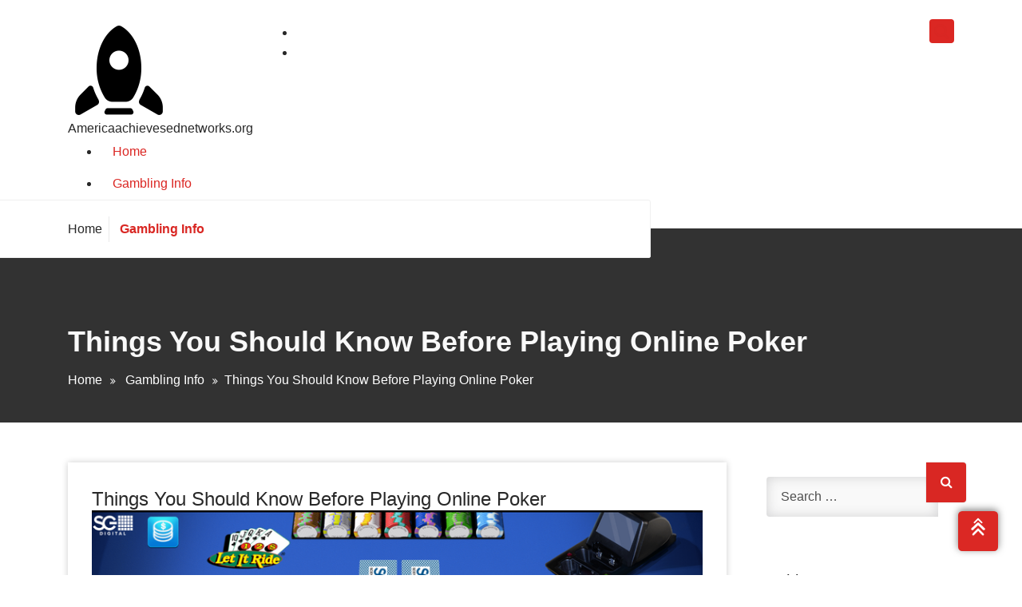

--- FILE ---
content_type: text/html; charset=utf-8
request_url: https://americaachievesednetworks.org/things-you-should-know-before-playing-online-poker/
body_size: 21189
content:
<!DOCTYPE html>
<html lang="en-US" amp="" data-amp-auto-lightbox-disable transformed="self;v=1" i-amphtml-layout="" i-amphtml-no-boilerplate="">
	<head><meta charset="UTF-8"><meta name="viewport" content="width=device-width"><link rel="preconnect" href="https://cdn.ampproject.org"><style amp-runtime="" i-amphtml-version="012512221826001">html{overflow-x:hidden!important}html.i-amphtml-fie{height:100%!important;width:100%!important}html:not([amp4ads]),html:not([amp4ads]) body{height:auto!important}html:not([amp4ads]) body{margin:0!important}body{-webkit-text-size-adjust:100%;-moz-text-size-adjust:100%;-ms-text-size-adjust:100%;text-size-adjust:100%}html.i-amphtml-singledoc.i-amphtml-embedded{-ms-touch-action:pan-y pinch-zoom;touch-action:pan-y pinch-zoom}html.i-amphtml-fie>body,html.i-amphtml-singledoc>body{overflow:visible!important}html.i-amphtml-fie:not(.i-amphtml-inabox)>body,html.i-amphtml-singledoc:not(.i-amphtml-inabox)>body{position:relative!important}html.i-amphtml-ios-embed-legacy>body{overflow-x:hidden!important;overflow-y:auto!important;position:absolute!important}html.i-amphtml-ios-embed{overflow-y:auto!important;position:static}#i-amphtml-wrapper{overflow-x:hidden!important;overflow-y:auto!important;position:absolute!important;top:0!important;left:0!important;right:0!important;bottom:0!important;margin:0!important;display:block!important}html.i-amphtml-ios-embed.i-amphtml-ios-overscroll,html.i-amphtml-ios-embed.i-amphtml-ios-overscroll>#i-amphtml-wrapper{-webkit-overflow-scrolling:touch!important}#i-amphtml-wrapper>body{position:relative!important;border-top:1px solid transparent!important}#i-amphtml-wrapper+body{visibility:visible}#i-amphtml-wrapper+body .i-amphtml-lightbox-element,#i-amphtml-wrapper+body[i-amphtml-lightbox]{visibility:hidden}#i-amphtml-wrapper+body[i-amphtml-lightbox] .i-amphtml-lightbox-element{visibility:visible}#i-amphtml-wrapper.i-amphtml-scroll-disabled,.i-amphtml-scroll-disabled{overflow-x:hidden!important;overflow-y:hidden!important}amp-instagram{padding:54px 0px 0px!important;background-color:#fff}amp-iframe iframe{box-sizing:border-box!important}[amp-access][amp-access-hide]{display:none}[subscriptions-dialog],body:not(.i-amphtml-subs-ready) [subscriptions-action],body:not(.i-amphtml-subs-ready) [subscriptions-section]{display:none!important}amp-experiment,amp-live-list>[update]{display:none}amp-list[resizable-children]>.i-amphtml-loading-container.amp-hidden{display:none!important}amp-list [fetch-error],amp-list[load-more] [load-more-button],amp-list[load-more] [load-more-end],amp-list[load-more] [load-more-failed],amp-list[load-more] [load-more-loading]{display:none}amp-list[diffable] div[role=list]{display:block}amp-story-page,amp-story[standalone]{min-height:1px!important;display:block!important;height:100%!important;margin:0!important;padding:0!important;overflow:hidden!important;width:100%!important}amp-story[standalone]{background-color:#000!important;position:relative!important}amp-story-page{background-color:#757575}amp-story .amp-active>div,amp-story .i-amphtml-loader-background{display:none!important}amp-story-page:not(:first-of-type):not([distance]):not([active]){transform:translateY(1000vh)!important}amp-autocomplete{position:relative!important;display:inline-block!important}amp-autocomplete>input,amp-autocomplete>textarea{padding:0.5rem;border:1px solid rgba(0,0,0,.33)}.i-amphtml-autocomplete-results,amp-autocomplete>input,amp-autocomplete>textarea{font-size:1rem;line-height:1.5rem}[amp-fx^=fly-in]{visibility:hidden}amp-script[nodom],amp-script[sandboxed]{position:fixed!important;top:0!important;width:1px!important;height:1px!important;overflow:hidden!important;visibility:hidden}
/*# sourceURL=/css/ampdoc.css*/[hidden]{display:none!important}.i-amphtml-element{display:inline-block}.i-amphtml-blurry-placeholder{transition:opacity 0.3s cubic-bezier(0.0,0.0,0.2,1)!important;pointer-events:none}[layout=nodisplay]:not(.i-amphtml-element){display:none!important}.i-amphtml-layout-fixed,[layout=fixed][width][height]:not(.i-amphtml-layout-fixed){display:inline-block;position:relative}.i-amphtml-layout-responsive,[layout=responsive][width][height]:not(.i-amphtml-layout-responsive),[width][height][heights]:not([layout]):not(.i-amphtml-layout-responsive),[width][height][sizes]:not(img):not([layout]):not(.i-amphtml-layout-responsive){display:block;position:relative}.i-amphtml-layout-intrinsic,[layout=intrinsic][width][height]:not(.i-amphtml-layout-intrinsic){display:inline-block;position:relative;max-width:100%}.i-amphtml-layout-intrinsic .i-amphtml-sizer{max-width:100%}.i-amphtml-intrinsic-sizer{max-width:100%;display:block!important}.i-amphtml-layout-container,.i-amphtml-layout-fixed-height,[layout=container],[layout=fixed-height][height]:not(.i-amphtml-layout-fixed-height){display:block;position:relative}.i-amphtml-layout-fill,.i-amphtml-layout-fill.i-amphtml-notbuilt,[layout=fill]:not(.i-amphtml-layout-fill),body noscript>*{display:block;overflow:hidden!important;position:absolute;top:0;left:0;bottom:0;right:0}body noscript>*{position:absolute!important;width:100%;height:100%;z-index:2}body noscript{display:inline!important}.i-amphtml-layout-flex-item,[layout=flex-item]:not(.i-amphtml-layout-flex-item){display:block;position:relative;-ms-flex:1 1 auto;flex:1 1 auto}.i-amphtml-layout-fluid{position:relative}.i-amphtml-layout-size-defined{overflow:hidden!important}.i-amphtml-layout-awaiting-size{position:absolute!important;top:auto!important;bottom:auto!important}i-amphtml-sizer{display:block!important}@supports (aspect-ratio:1/1){i-amphtml-sizer.i-amphtml-disable-ar{display:none!important}}.i-amphtml-blurry-placeholder,.i-amphtml-fill-content{display:block;height:0;max-height:100%;max-width:100%;min-height:100%;min-width:100%;width:0;margin:auto}.i-amphtml-layout-size-defined .i-amphtml-fill-content{position:absolute;top:0;left:0;bottom:0;right:0}.i-amphtml-replaced-content,.i-amphtml-screen-reader{padding:0!important;border:none!important}.i-amphtml-screen-reader{position:fixed!important;top:0px!important;left:0px!important;width:4px!important;height:4px!important;opacity:0!important;overflow:hidden!important;margin:0!important;display:block!important;visibility:visible!important}.i-amphtml-screen-reader~.i-amphtml-screen-reader{left:8px!important}.i-amphtml-screen-reader~.i-amphtml-screen-reader~.i-amphtml-screen-reader{left:12px!important}.i-amphtml-screen-reader~.i-amphtml-screen-reader~.i-amphtml-screen-reader~.i-amphtml-screen-reader{left:16px!important}.i-amphtml-unresolved{position:relative;overflow:hidden!important}.i-amphtml-select-disabled{-webkit-user-select:none!important;-ms-user-select:none!important;user-select:none!important}.i-amphtml-notbuilt,[layout]:not(.i-amphtml-element),[width][height][heights]:not([layout]):not(.i-amphtml-element),[width][height][sizes]:not(img):not([layout]):not(.i-amphtml-element){position:relative;overflow:hidden!important;color:transparent!important}.i-amphtml-notbuilt:not(.i-amphtml-layout-container)>*,[layout]:not([layout=container]):not(.i-amphtml-element)>*,[width][height][heights]:not([layout]):not(.i-amphtml-element)>*,[width][height][sizes]:not([layout]):not(.i-amphtml-element)>*{display:none}amp-img:not(.i-amphtml-element)[i-amphtml-ssr]>img.i-amphtml-fill-content{display:block}.i-amphtml-notbuilt:not(.i-amphtml-layout-container),[layout]:not([layout=container]):not(.i-amphtml-element),[width][height][heights]:not([layout]):not(.i-amphtml-element),[width][height][sizes]:not(img):not([layout]):not(.i-amphtml-element){color:transparent!important;line-height:0!important}.i-amphtml-ghost{visibility:hidden!important}.i-amphtml-element>[placeholder],[layout]:not(.i-amphtml-element)>[placeholder],[width][height][heights]:not([layout]):not(.i-amphtml-element)>[placeholder],[width][height][sizes]:not([layout]):not(.i-amphtml-element)>[placeholder]{display:block;line-height:normal}.i-amphtml-element>[placeholder].amp-hidden,.i-amphtml-element>[placeholder].hidden{visibility:hidden}.i-amphtml-element:not(.amp-notsupported)>[fallback],.i-amphtml-layout-container>[placeholder].amp-hidden,.i-amphtml-layout-container>[placeholder].hidden{display:none}.i-amphtml-layout-size-defined>[fallback],.i-amphtml-layout-size-defined>[placeholder]{position:absolute!important;top:0!important;left:0!important;right:0!important;bottom:0!important;z-index:1}amp-img[i-amphtml-ssr]:not(.i-amphtml-element)>[placeholder]{z-index:auto}.i-amphtml-notbuilt>[placeholder]{display:block!important}.i-amphtml-hidden-by-media-query{display:none!important}.i-amphtml-element-error{background:red!important;color:#fff!important;position:relative!important}.i-amphtml-element-error:before{content:attr(error-message)}i-amp-scroll-container,i-amphtml-scroll-container{position:absolute;top:0;left:0;right:0;bottom:0;display:block}i-amp-scroll-container.amp-active,i-amphtml-scroll-container.amp-active{overflow:auto;-webkit-overflow-scrolling:touch}.i-amphtml-loading-container{display:block!important;pointer-events:none;z-index:1}.i-amphtml-notbuilt>.i-amphtml-loading-container{display:block!important}.i-amphtml-loading-container.amp-hidden{visibility:hidden}.i-amphtml-element>[overflow]{cursor:pointer;position:relative;z-index:2;visibility:hidden;display:initial;line-height:normal}.i-amphtml-layout-size-defined>[overflow]{position:absolute}.i-amphtml-element>[overflow].amp-visible{visibility:visible}template{display:none!important}.amp-border-box,.amp-border-box *,.amp-border-box :after,.amp-border-box :before{box-sizing:border-box}amp-pixel{display:none!important}amp-analytics,amp-auto-ads,amp-story-auto-ads{position:fixed!important;top:0!important;width:1px!important;height:1px!important;overflow:hidden!important;visibility:hidden}amp-story{visibility:hidden!important}html.i-amphtml-fie>amp-analytics{position:initial!important}[visible-when-invalid]:not(.visible),form [submit-error],form [submit-success],form [submitting]{display:none}amp-accordion{display:block!important}@media (min-width:1px){:where(amp-accordion>section)>:first-child{margin:0;background-color:#efefef;padding-right:20px;border:1px solid #dfdfdf}:where(amp-accordion>section)>:last-child{margin:0}}amp-accordion>section{float:none!important}amp-accordion>section>*{float:none!important;display:block!important;overflow:hidden!important;position:relative!important}amp-accordion,amp-accordion>section{margin:0}amp-accordion:not(.i-amphtml-built)>section>:last-child{display:none!important}amp-accordion:not(.i-amphtml-built)>section[expanded]>:last-child{display:block!important}
/*# sourceURL=/css/ampshared.css*/</style><meta name="robots" content="index, follow, max-image-preview:large, max-snippet:-1, max-video-preview:-1"><meta property="og:locale" content="en_US"><meta property="og:type" content="article"><meta property="og:title" content="Things You Should Know Before Playing Online Poker - Americaachievesednetworks.org"><meta property="og:description" content="If you have been thinking about trying out poker online, but are unsure where to start, it is important to take a few key steps before making your first big bet. Learn as much as you can about Texas hold’em and join a beginner table. After some practice, you can move up to higher stakes […]"><meta property="og:url" content="https://americaachievesednetworks.org/things-you-should-know-before-playing-online-poker/"><meta property="og:site_name" content="Americaachievesednetworks.org"><meta property="article:published_time" content="2022-07-08T22:24:22+00:00"><meta property="og:image" content="https://i.imgur.com/1xcpahR.png"><meta name="author" content="americaachievesednetworks"><meta name="twitter:card" content="summary_large_image"><meta name="twitter:label1" content="Written by"><meta name="twitter:data1" content="americaachievesednetworks"><meta name="twitter:label2" content="Est. reading time"><meta name="twitter:data2" content="3 minutes"><meta name="generator" content="WordPress 6.1.9"><meta name="generator" content="AMP Plugin v2.5.3; mode=standard"><meta name="msapplication-TileImage" content="https://americaachievesednetworks.org/wp-content/uploads/2022/04/Logo-7.png"><link rel="preconnect" href="https://fonts.gstatic.com/" crossorigin=""><link rel="dns-prefetch" href="//fonts.googleapis.com"><link rel="preload" href="https://americaachievesednetworks.org/wp-content/themes/startkit/css/fonts/font-awesome/fonts/fontawesome-webfont.eot#iefix&amp;v=4.6.3" as="font" crossorigin=""><link rel="preload" href="https://americaachievesednetworks.org/wp-includes/fonts/dashicons.eot?99ac726223c749443b642ce33df8b800#iefix" as="font" crossorigin=""><link rel="preconnect" href="https://fonts.gstatic.com" crossorigin=""><link rel="dns-prefetch" href="https://fonts.gstatic.com"><script async="" src="https://cdn.ampproject.org/v0.mjs" type="module" crossorigin="anonymous"></script><script async nomodule src="https://cdn.ampproject.org/v0.js" crossorigin="anonymous"></script><script src="https://cdn.ampproject.org/v0/amp-form-0.1.mjs" async="" custom-element="amp-form" type="module" crossorigin="anonymous"></script><script async nomodule src="https://cdn.ampproject.org/v0/amp-form-0.1.js" crossorigin="anonymous" custom-element="amp-form"></script><link rel="icon" href="https://americaachievesednetworks.org/wp-content/uploads/2022/04/Logo-7.png" sizes="32x32"><link rel="icon" href="https://americaachievesednetworks.org/wp-content/uploads/2022/04/Logo-7.png" sizes="192x192"><link crossorigin="anonymous" rel="stylesheet" id="startbiz-fonts-css" href="https://fonts.googleapis.com/css?family=Open+Sans%3A300%2C400%2C600%2C700%2C800%7CRaleway%3A400%2C700&amp;subset=latin%2Clatin-ext" type="text/css" media="all"><style amp-custom="">amp-img.amp-wp-enforced-sizes{object-fit:contain}amp-img img,amp-img noscript{image-rendering:inherit;object-fit:inherit;object-position:inherit}:where(.wp-block-button__link){box-shadow:none;text-decoration:none;border-radius:9999px;padding:calc(.667em + 2px) calc(1.333em + 2px)}:where(.wp-block-columns.has-background){padding:1.25em 2.375em}:where(.wp-block-post-comments input[type=submit]){border:none}:where(.wp-block-file__button){border-radius:2em;padding:.5em 1em}:where(.wp-block-file__button):is(a):active,:where(.wp-block-file__button):is(a):focus,:where(.wp-block-file__button):is(a):hover,:where(.wp-block-file__button):is(a):visited{box-shadow:none;color:#fff;opacity:.85;text-decoration:none}ul{box-sizing:border-box}:where(.wp-block-navigation.has-background .wp-block-navigation-item a:not(.wp-element-button)),:where(.wp-block-navigation.has-background .wp-block-navigation-submenu a:not(.wp-element-button)),:where(.wp-block-navigation .wp-block-navigation__submenu-container .wp-block-navigation-item a:not(.wp-element-button)),:where(.wp-block-navigation .wp-block-navigation__submenu-container .wp-block-navigation-submenu a:not(.wp-element-button)){padding:.5em 1em}@keyframes overlay-menu__fade-in-animation{0%{opacity:0;transform:translateY(.5em)}to{opacity:1;transform:translateY(0)}}:where(p.has-text-color:not(.has-link-color)) a{color:inherit}:where(.wp-block-search__button){border:1px solid #ccc;padding:.375em .625em}:where(.wp-block-search__button-inside .wp-block-search__inside-wrapper){padding:4px;border:1px solid #949494}:where(.wp-block-search__button-inside .wp-block-search__inside-wrapper) :where(.wp-block-search__button){padding:.125em .5em}:root{--wp--preset--font-size--normal:16px;--wp--preset--font-size--huge:42px}.screen-reader-text{border:0;clip:rect(1px,1px,1px,1px);-webkit-clip-path:inset(50%);clip-path:inset(50%);height:1px;margin:-1px;overflow:hidden;padding:0;position:absolute;width:1px}.screen-reader-text:not(#_#_#_#_#_#_#_){word-wrap:normal}.screen-reader-text:focus{background-color:#ddd;-webkit-clip-path:none;clip-path:none;color:#444;display:block;font-size:1em;height:auto;left:5px;line-height:normal;padding:15px 23px 14px;text-decoration:none;top:5px;width:auto;z-index:100000}.screen-reader-text:focus:not(#_#_#_#_#_#_#_){clip:auto}html :where(.has-border-color){border-style:solid}html :where([data-amp-original-style*=border-top-color]){border-top-style:solid}html :where([data-amp-original-style*=border-right-color]){border-right-style:solid}html :where([data-amp-original-style*=border-bottom-color]){border-bottom-style:solid}html :where([data-amp-original-style*=border-left-color]){border-left-style:solid}html :where([data-amp-original-style*=border-width]){border-style:solid}html :where([data-amp-original-style*=border-top-width]){border-top-style:solid}html :where([data-amp-original-style*=border-right-width]){border-right-style:solid}html :where([data-amp-original-style*=border-bottom-width]){border-bottom-style:solid}html :where([data-amp-original-style*=border-left-width]){border-left-style:solid}html :where(amp-img[class*=wp-image-]),html :where(amp-anim[class*=wp-image-]){height:auto;max-width:100%}body{--wp--preset--color--black:#000;--wp--preset--color--cyan-bluish-gray:#abb8c3;--wp--preset--color--white:#fff;--wp--preset--color--pale-pink:#f78da7;--wp--preset--color--vivid-red:#cf2e2e;--wp--preset--color--luminous-vivid-orange:#ff6900;--wp--preset--color--luminous-vivid-amber:#fcb900;--wp--preset--color--light-green-cyan:#7bdcb5;--wp--preset--color--vivid-green-cyan:#00d084;--wp--preset--color--pale-cyan-blue:#8ed1fc;--wp--preset--color--vivid-cyan-blue:#0693e3;--wp--preset--color--vivid-purple:#9b51e0;--wp--preset--color--primary:#08c;--wp--preset--color--secondary:#233049;--wp--preset--color--yellow:#fb4;--wp--preset--color--green:#4caf52;--wp--preset--color--grey:#2196f3;--wp--preset--gradient--vivid-cyan-blue-to-vivid-purple:linear-gradient(135deg,rgba(6,147,227,1) 0%,#9b51e0 100%);--wp--preset--gradient--light-green-cyan-to-vivid-green-cyan:linear-gradient(135deg,#7adcb4 0%,#00d082 100%);--wp--preset--gradient--luminous-vivid-amber-to-luminous-vivid-orange:linear-gradient(135deg,rgba(252,185,0,1) 0%,rgba(255,105,0,1) 100%);--wp--preset--gradient--luminous-vivid-orange-to-vivid-red:linear-gradient(135deg,rgba(255,105,0,1) 0%,#cf2e2e 100%);--wp--preset--gradient--very-light-gray-to-cyan-bluish-gray:linear-gradient(135deg,#eee 0%,#a9b8c3 100%);--wp--preset--gradient--cool-to-warm-spectrum:linear-gradient(135deg,#4aeadc 0%,#9778d1 20%,#cf2aba 40%,#ee2c82 60%,#fb6962 80%,#fef84c 100%);--wp--preset--gradient--blush-light-purple:linear-gradient(135deg,#ffceec 0%,#9896f0 100%);--wp--preset--gradient--blush-bordeaux:linear-gradient(135deg,#fecda5 0%,#fe2d2d 50%,#6b003e 100%);--wp--preset--gradient--luminous-dusk:linear-gradient(135deg,#ffcb70 0%,#c751c0 50%,#4158d0 100%);--wp--preset--gradient--pale-ocean:linear-gradient(135deg,#fff5cb 0%,#b6e3d4 50%,#33a7b5 100%);--wp--preset--gradient--electric-grass:linear-gradient(135deg,#caf880 0%,#71ce7e 100%);--wp--preset--gradient--midnight:linear-gradient(135deg,#020381 0%,#2874fc 100%);--wp--preset--duotone--dark-grayscale:url("#wp-duotone-dark-grayscale");--wp--preset--duotone--grayscale:url("#wp-duotone-grayscale");--wp--preset--duotone--purple-yellow:url("#wp-duotone-purple-yellow");--wp--preset--duotone--blue-red:url("#wp-duotone-blue-red");--wp--preset--duotone--midnight:url("#wp-duotone-midnight");--wp--preset--duotone--magenta-yellow:url("#wp-duotone-magenta-yellow");--wp--preset--duotone--purple-green:url("#wp-duotone-purple-green");--wp--preset--duotone--blue-orange:url("#wp-duotone-blue-orange");--wp--preset--font-size--small:13px;--wp--preset--font-size--medium:20px;--wp--preset--font-size--large:36px;--wp--preset--font-size--x-large:42px;--wp--preset--spacing--20:.44rem;--wp--preset--spacing--30:.67rem;--wp--preset--spacing--40:1rem;--wp--preset--spacing--50:1.5rem;--wp--preset--spacing--60:2.25rem;--wp--preset--spacing--70:3.38rem;--wp--preset--spacing--80:5.06rem}:where(.is-layout-flex){gap:.5em}:where(.wp-block-columns.is-layout-flex){gap:2em}:where(.wp-block-columns.is-layout-flex){gap:2em}@font-face{font-family:dashicons;src:url("https://americaachievesednetworks.org/wp-includes/fonts/dashicons.eot?99ac726223c749443b642ce33df8b800");src:url("https://americaachievesednetworks.org/wp-includes/fonts/dashicons.eot?99ac726223c749443b642ce33df8b800#iefix") format("embedded-opentype"),url("https://americaachievesednetworks.org/wp-includes/fonts/dashicons.woff") format("woff"),url("https://americaachievesednetworks.org/wp-includes/fonts/dashicons.ttf?99ac726223c749443b642ce33df8b800") format("truetype");font-weight:400;font-style:normal}html{--wp-admin--admin-bar--height:32px;scroll-padding-top:var(--wp-admin--admin-bar--height)}@media screen and (max-width:782px){html{--wp-admin--admin-bar--height:46px}}:root{--blue:#007bff;--indigo:#6610f2;--purple:#6f42c1;--pink:#e83e8c;--red:#dc3545;--orange:#fd7e14;--yellow:#ffc107;--green:#28a745;--teal:#20c997;--cyan:#17a2b8;--white:#fff;--gray:#6c757d;--gray-dark:#343a40;--primary:#007bff;--secondary:#6c757d;--success:#28a745;--info:#17a2b8;--warning:#ffc107;--danger:#dc3545;--light:#f8f9fa;--dark:#343a40;--breakpoint-xs:0;--breakpoint-sm:576px;--breakpoint-md:768px;--breakpoint-lg:992px;--breakpoint-xl:1200px;--font-family-sans-serif:-apple-system,BlinkMacSystemFont,"Segoe UI",Roboto,"Helvetica Neue",Arial,"Noto Sans",sans-serif,"Apple Color Emoji","Segoe UI Emoji","Segoe UI Symbol","Noto Color Emoji";--font-family-monospace:SFMono-Regular,Menlo,Monaco,Consolas,"Liberation Mono","Courier New",monospace}*,::after,::before{box-sizing:border-box}html{font-family:sans-serif;line-height:1.15;-webkit-text-size-adjust:100%;-webkit-tap-highlight-color:transparent}article,aside,header,nav,section{display:block}body{margin:0;font-family:-apple-system,BlinkMacSystemFont,"Segoe UI",Roboto,"Helvetica Neue",Arial,"Noto Sans",sans-serif,"Apple Color Emoji","Segoe UI Emoji","Segoe UI Symbol","Noto Color Emoji";font-size:1rem;font-weight:400;line-height:1.5;color:#242424;text-align:left;background-color:#fff}h1,h2,h4,h5{margin-top:0;margin-bottom:.5rem}p{margin-top:0;margin-bottom:1rem}ul{margin-top:0;margin-bottom:1rem}ul ul{margin-bottom:0}a{color:#007bff;text-decoration:none;background-color:transparent}a:hover{color:#0056b3;text-decoration:underline}a:not([href]):not([tabindex]){color:inherit;text-decoration:none}a:not([href]):not([tabindex]):focus,a:not([href]):not([tabindex]):hover{color:inherit;text-decoration:none}a:not([href]):not([tabindex]):focus{outline:0}amp-img{vertical-align:middle;border-style:none}svg{overflow:hidden;vertical-align:middle}table{border-collapse:collapse}caption{padding-top:.75rem;padding-bottom:.75rem;color:#6c757d;text-align:left;caption-side:bottom}th{text-align:inherit}label{display:inline-block;margin-bottom:.5rem}button{border-radius:0}button:focus{outline:1px dotted;outline:5px auto -webkit-focus-ring-color}button,input{margin:0;font-family:inherit;font-size:inherit;line-height:inherit}button,input{overflow:visible}button{text-transform:none}[type=button],[type=reset],[type=submit],button{-webkit-appearance:button}[type=button]:not(:disabled),[type=reset]:not(:disabled),[type=submit]:not(:disabled),button:not(:disabled){cursor:pointer}[type=button]::-moz-focus-inner,[type=reset]::-moz-focus-inner,[type=submit]::-moz-focus-inner,button::-moz-focus-inner{padding:0;border-style:none}input[type=checkbox],input[type=radio]{box-sizing:border-box;padding:0}input[type=date],input[type=datetime-local],input[type=month],input[type=time]{-webkit-appearance:listbox}[type=number]::-webkit-inner-spin-button,[type=number]::-webkit-outer-spin-button{height:auto}[type=search]{outline-offset:-2px;-webkit-appearance:none}[type=search]::-webkit-search-decoration{-webkit-appearance:none}::-webkit-file-upload-button{font:inherit;-webkit-appearance:button}[hidden]:not(#_#_#_#_#_#_#_){display:none}h1,h2,h4,h5{margin-bottom:.5rem;font-weight:500;line-height:1.2}h1{font-size:2.5rem}h2{font-size:2rem}h4{font-size:1.5rem}h5{font-size:1.25rem}.list-inline{padding-left:0;list-style:none}.container{width:100%;padding-right:15px;padding-left:15px;margin-right:auto;margin-left:auto}@media (min-width:576px){.container{max-width:540px}}@media (min-width:768px){.container{max-width:720px}}@media (min-width:992px){.container{max-width:960px}}@media (min-width:1200px){.container{max-width:1140px}}.row{display:-ms-flexbox;display:flex;-ms-flex-wrap:wrap;flex-wrap:wrap;margin-right:-15px;margin-left:-15px}.col-12,.col-6,.col-lg-3,.col-lg-4,.col-lg-8,.col-lg-9,.col-md-12,.col-md-6{position:relative;width:100%;padding-right:15px;padding-left:15px}.col-6{-ms-flex:0 0 50%;flex:0 0 50%;max-width:50%}.col-12{-ms-flex:0 0 100%;flex:0 0 100%;max-width:100%}@media (min-width:768px){.col-md-6{-ms-flex:0 0 50%;flex:0 0 50%;max-width:50%}.col-md-12{-ms-flex:0 0 100%;flex:0 0 100%;max-width:100%}}@media (min-width:992px){.col-lg-3{-ms-flex:0 0 25%;flex:0 0 25%;max-width:25%}.col-lg-4{-ms-flex:0 0 33.333333%;flex:0 0 33.333333%;max-width:33.333333%}.col-lg-8{-ms-flex:0 0 66.666667%;flex:0 0 66.666667%;max-width:66.666667%}.col-lg-9{-ms-flex:0 0 75%;flex:0 0 75%;max-width:75%}}.nav-link{display:block;padding:.5rem 1rem}.nav-link:focus,.nav-link:hover{text-decoration:none}@-webkit-keyframes progress-bar-stripes{from{background-position:1rem 0}to{background-position:0 0}}@keyframes progress-bar-stripes{from{background-position:1rem 0}to{background-position:0 0}}.media{display:-ms-flexbox;display:flex;-ms-flex-align:start;align-items:flex-start}@-webkit-keyframes spinner-border{to{-webkit-transform:rotate(360deg);transform:rotate(360deg)}}@keyframes spinner-border{to{-webkit-transform:rotate(360deg);transform:rotate(360deg)}}@-webkit-keyframes spinner-grow{0%{-webkit-transform:scale(0);transform:scale(0)}50%{opacity:1}}@keyframes spinner-grow{0%{-webkit-transform:scale(0);transform:scale(0)}50%{opacity:1}}.clearfix::after{display:block;clear:both;content:""}.d-none:not(#_#_#_#_#_#_#_){display:none}@media (min-width:992px){.d-lg-none:not(#_#_#_#_#_#_#_){display:none}.d-lg-block:not(#_#_#_#_#_#_#_){display:block}}.my-auto:not(#_#_#_#_#_#_#_){margin-top:auto}.my-auto:not(#_#_#_#_#_#_#_){margin-bottom:auto}.text-left:not(#_#_#_#_#_#_#_){text-align:left}.text-center:not(#_#_#_#_#_#_#_){text-align:center}@media print{*:not(#_#_#_#_#_#_),::after:not(#_#_#_#_#_#_#_#_),::before:not(#_#_#_#_#_#_#_#_){text-shadow:none;box-shadow:none}a:not(.btn){text-decoration:underline}thead{display:table-header-group}amp-img,tr{page-break-inside:avoid}h2,p{orphans:3;widows:3}h2{page-break-after:avoid}@page{size:a3}body:not(#_#_#_#_#_#_#_#_){min-width:992px}.container:not(#_#_#_#_#_#_#_){min-width:992px}}@font-face{font-family:"FontAwesome";src:url("https://americaachievesednetworks.org/wp-content/themes/startkit/css/fonts/font-awesome/fonts/fontawesome-webfont.eot?v=4.6.3");src:url("https://americaachievesednetworks.org/wp-content/themes/startkit/css/fonts/font-awesome/fonts/fontawesome-webfont.eot#iefix&v=4.6.3") format("embedded-opentype"),url("https://americaachievesednetworks.org/wp-content/themes/startkit/css/fonts/font-awesome/fonts/fontawesome-webfont.woff2?v=4.6.3") format("woff2"),url("https://americaachievesednetworks.org/wp-content/themes/startkit/css/fonts/font-awesome/fonts/fontawesome-webfont.woff?v=4.6.3") format("woff"),url("https://americaachievesednetworks.org/wp-content/themes/startkit/css/fonts/font-awesome/fonts/fontawesome-webfont.ttf?v=4.6.3") format("truetype"),url("https://americaachievesednetworks.org/wp-content/themes/startkit/css/fonts/font-awesome/fonts/fontawesome-webfont.svg?v=4.6.3#fontawesomeregular") format("svg");font-weight:normal;font-style:normal}.fa{display:inline-block;font:normal normal normal 14px/1 FontAwesome;font-size:inherit;text-rendering:auto;-webkit-font-smoothing:antialiased;-moz-osx-font-smoothing:grayscale}@-webkit-keyframes fa-spin{0%{-webkit-transform:rotate(0deg);transform:rotate(0deg)}100%{-webkit-transform:rotate(359deg);transform:rotate(359deg)}}@keyframes fa-spin{0%{-webkit-transform:rotate(0deg);transform:rotate(0deg)}100%{-webkit-transform:rotate(359deg);transform:rotate(359deg)}}.fa-search:before{content:""}.fa-user:before{content:""}.fa-times:before{content:""}.fa-arrow-up:before{content:""}.fa-calendar:before{content:""}.fa-folder-open:before{content:""}.fa-wechat:before{content:""}@keyframes bounce{from,20%,53%,80%,to{animation-timing-function:cubic-bezier(.215,.61,.355,1);transform:translate3d(0,0,0)}40%,43%{animation-timing-function:cubic-bezier(.755,.05,.855,.06);transform:translate3d(0,-30px,0)}70%{animation-timing-function:cubic-bezier(.755,.05,.855,.06);transform:translate3d(0,-15px,0)}90%{transform:translate3d(0,-4px,0)}}@keyframes flash{from,50%,to{opacity:1}25%,75%{opacity:0}}@keyframes pulse{from{transform:scale3d(1,1,1)}50%{transform:scale3d(1.05,1.05,1.05)}to{transform:scale3d(1,1,1)}}@keyframes rubberBand{from{transform:scale3d(1,1,1)}30%{transform:scale3d(1.25,.75,1)}40%{transform:scale3d(.75,1.25,1)}50%{transform:scale3d(1.15,.85,1)}65%{transform:scale3d(.95,1.05,1)}75%{transform:scale3d(1.05,.95,1)}to{transform:scale3d(1,1,1)}}@keyframes shake{from,to{transform:translate3d(0,0,0)}10%,30%,50%,70%,90%{transform:translate3d(-10px,0,0)}20%,40%,60%,80%{transform:translate3d(10px,0,0)}}@keyframes headShake{0%{transform:translateX(0)}6.5%{transform:translateX(-6px) rotateY(-9deg)}18.5%{transform:translateX(5px) rotateY(7deg)}31.5%{transform:translateX(-3px) rotateY(-5deg)}43.5%{transform:translateX(2px) rotateY(3deg)}50%{transform:translateX(0)}}@keyframes swing{20%{transform:rotate3d(0,0,1,15deg)}40%{transform:rotate3d(0,0,1,-10deg)}60%{transform:rotate3d(0,0,1,5deg)}80%{transform:rotate3d(0,0,1,-5deg)}to{transform:rotate3d(0,0,1,0deg)}}@keyframes tada{from{transform:scale3d(1,1,1)}10%,20%{transform:scale3d(.9,.9,.9) rotate3d(0,0,1,-3deg)}30%,50%,70%,90%{transform:scale3d(1.1,1.1,1.1) rotate3d(0,0,1,3deg)}40%,60%,80%{transform:scale3d(1.1,1.1,1.1) rotate3d(0,0,1,-3deg)}to{transform:scale3d(1,1,1)}}@keyframes wobble{from{transform:none}15%{transform:translate3d(-25%,0,0) rotate3d(0,0,1,-5deg)}30%{transform:translate3d(20%,0,0) rotate3d(0,0,1,3deg)}45%{transform:translate3d(-15%,0,0) rotate3d(0,0,1,-3deg)}60%{transform:translate3d(10%,0,0) rotate3d(0,0,1,2deg)}75%{transform:translate3d(-5%,0,0) rotate3d(0,0,1,-1deg)}to{transform:none}}@keyframes jello{from,11.1%,to{transform:none}22.2%{transform:skewX(-12.5deg) skewY(-12.5deg)}33.3%{transform:skewX(6.25deg) skewY(6.25deg)}44.4%{transform:skewX(-3.125deg) skewY(-3.125deg)}55.5%{transform:skewX(1.5625deg) skewY(1.5625deg)}66.6%{transform:skewX(-.78125deg) skewY(-.78125deg)}77.7%{transform:skewX(.390625deg) skewY(.390625deg)}88.8%{transform:skewX(-.1953125deg) skewY(-.1953125deg)}}@keyframes bounceIn{from,20%,40%,60%,80%,to{animation-timing-function:cubic-bezier(.215,.61,.355,1)}0%{opacity:0;transform:scale3d(.3,.3,.3)}20%{transform:scale3d(1.1,1.1,1.1)}40%{transform:scale3d(.9,.9,.9)}60%{opacity:1;transform:scale3d(1.03,1.03,1.03)}80%{transform:scale3d(.97,.97,.97)}to{opacity:1;transform:scale3d(1,1,1)}}@keyframes bounceInDown{from,60%,75%,90%,to{animation-timing-function:cubic-bezier(.215,.61,.355,1)}0%{opacity:0;transform:translate3d(0,-3000px,0)}60%{opacity:1;transform:translate3d(0,25px,0)}75%{transform:translate3d(0,-10px,0)}90%{transform:translate3d(0,5px,0)}to{transform:none}}@keyframes bounceInLeft{from,60%,75%,90%,to{animation-timing-function:cubic-bezier(.215,.61,.355,1)}0%{opacity:0;transform:translate3d(-3000px,0,0)}60%{opacity:1;transform:translate3d(25px,0,0)}75%{transform:translate3d(-10px,0,0)}90%{transform:translate3d(5px,0,0)}to{transform:none}}@keyframes bounceInRight{from,60%,75%,90%,to{animation-timing-function:cubic-bezier(.215,.61,.355,1)}from{opacity:0;transform:translate3d(3000px,0,0)}60%{opacity:1;transform:translate3d(-25px,0,0)}75%{transform:translate3d(10px,0,0)}90%{transform:translate3d(-5px,0,0)}to{transform:none}}@keyframes bounceInUp{from,60%,75%,90%,to{animation-timing-function:cubic-bezier(.215,.61,.355,1)}from{opacity:0;transform:translate3d(0,3000px,0)}60%{opacity:1;transform:translate3d(0,-20px,0)}75%{transform:translate3d(0,10px,0)}90%{transform:translate3d(0,-5px,0)}to{transform:translate3d(0,0,0)}}@keyframes bounceOut{20%{transform:scale3d(.9,.9,.9)}50%,55%{opacity:1;transform:scale3d(1.1,1.1,1.1)}to{opacity:0;transform:scale3d(.3,.3,.3)}}@keyframes bounceOutDown{20%{transform:translate3d(0,10px,0)}40%,45%{opacity:1;transform:translate3d(0,-20px,0)}to{opacity:0;transform:translate3d(0,2000px,0)}}@keyframes bounceOutLeft{20%{opacity:1;transform:translate3d(20px,0,0)}to{opacity:0;transform:translate3d(-2000px,0,0)}}@keyframes bounceOutRight{20%{opacity:1;transform:translate3d(-20px,0,0)}to{opacity:0;transform:translate3d(2000px,0,0)}}@keyframes bounceOutUp{20%{transform:translate3d(0,-10px,0)}40%,45%{opacity:1;transform:translate3d(0,20px,0)}to{opacity:0;transform:translate3d(0,-2000px,0)}}@keyframes fadeIn{from{opacity:0}to{opacity:1}}@keyframes fadeInDown{from{opacity:0;transform:translate3d(0,-100%,0)}to{opacity:1;transform:none}}@keyframes fadeInDownBig{from{opacity:0;transform:translate3d(0,-2000px,0)}to{opacity:1;transform:none}}@keyframes fadeInLeft{from{opacity:0;transform:translate3d(-100%,0,0)}to{opacity:1;transform:none}}@keyframes fadeInLeftBig{from{opacity:0;transform:translate3d(-2000px,0,0)}to{opacity:1;transform:none}}@keyframes fadeInRight{from{opacity:0;transform:translate3d(100%,0,0)}to{opacity:1;transform:none}}@keyframes fadeInRightBig{from{opacity:0;transform:translate3d(2000px,0,0)}to{opacity:1;transform:none}}@keyframes fadeInUp{from{opacity:0;transform:translate3d(0,100%,0)}to{opacity:1;transform:none}}@keyframes fadeInUpBig{from{opacity:0;transform:translate3d(0,2000px,0)}to{opacity:1;transform:none}}@keyframes fadeOut{from{opacity:1}to{opacity:0}}@keyframes fadeOutDown{from{opacity:1}to{opacity:0;transform:translate3d(0,100%,0)}}@keyframes fadeOutDownBig{from{opacity:1}to{opacity:0;transform:translate3d(0,2000px,0)}}@keyframes fadeOutLeft{from{opacity:1}to{opacity:0;transform:translate3d(-100%,0,0)}}@keyframes fadeOutLeftBig{from{opacity:1}to{opacity:0;transform:translate3d(-2000px,0,0)}}@keyframes fadeOutRight{from{opacity:1}to{opacity:0;transform:translate3d(100%,0,0)}}@keyframes fadeOutRightBig{from{opacity:1}to{opacity:0;transform:translate3d(2000px,0,0)}}@keyframes fadeOutUp{from{opacity:1}to{opacity:0;transform:translate3d(0,-100%,0)}}@keyframes fadeOutUpBig{from{opacity:1}to{opacity:0;transform:translate3d(0,-2000px,0)}}@keyframes flip{from{transform:perspective(400px) rotate3d(0,1,0,-360deg);animation-timing-function:ease-out}40%{transform:perspective(400px) translate3d(0,0,150px) rotate3d(0,1,0,-190deg);animation-timing-function:ease-out}50%{transform:perspective(400px) translate3d(0,0,150px) rotate3d(0,1,0,-170deg);animation-timing-function:ease-in}80%{transform:perspective(400px) scale3d(.95,.95,.95);animation-timing-function:ease-in}to{transform:perspective(400px);animation-timing-function:ease-in}}@keyframes flipInX{from{transform:perspective(400px) rotate3d(1,0,0,90deg);animation-timing-function:ease-in;opacity:0}40%{transform:perspective(400px) rotate3d(1,0,0,-20deg);animation-timing-function:ease-in}60%{transform:perspective(400px) rotate3d(1,0,0,10deg);opacity:1}80%{transform:perspective(400px) rotate3d(1,0,0,-5deg)}to{transform:perspective(400px)}}@keyframes flipInY{from{transform:perspective(400px) rotate3d(0,1,0,90deg);animation-timing-function:ease-in;opacity:0}40%{transform:perspective(400px) rotate3d(0,1,0,-20deg);animation-timing-function:ease-in}60%{transform:perspective(400px) rotate3d(0,1,0,10deg);opacity:1}80%{transform:perspective(400px) rotate3d(0,1,0,-5deg)}to{transform:perspective(400px)}}@keyframes flipOutX{from{transform:perspective(400px)}30%{transform:perspective(400px) rotate3d(1,0,0,-20deg);opacity:1}to{transform:perspective(400px) rotate3d(1,0,0,90deg);opacity:0}}@keyframes flipOutY{from{transform:perspective(400px)}30%{transform:perspective(400px) rotate3d(0,1,0,-15deg);opacity:1}to{transform:perspective(400px) rotate3d(0,1,0,90deg);opacity:0}}@keyframes lightSpeedIn{from{transform:translate3d(100%,0,0) skewX(-30deg);opacity:0}60%{transform:skewX(20deg);opacity:1}80%{transform:skewX(-5deg);opacity:1}to{transform:none;opacity:1}}@keyframes lightSpeedOut{from{opacity:1}to{transform:translate3d(100%,0,0) skewX(30deg);opacity:0}}@keyframes rotateIn{from{transform-origin:center;transform:rotate3d(0,0,1,-200deg);opacity:0}to{transform-origin:center;transform:none;opacity:1}}@keyframes rotateInDownLeft{from{transform-origin:left bottom;transform:rotate3d(0,0,1,-45deg);opacity:0}to{transform-origin:left bottom;transform:none;opacity:1}}@keyframes rotateInDownRight{from{transform-origin:right bottom;transform:rotate3d(0,0,1,45deg);opacity:0}to{transform-origin:right bottom;transform:none;opacity:1}}@keyframes rotateInUpLeft{from{transform-origin:left bottom;transform:rotate3d(0,0,1,45deg);opacity:0}to{transform-origin:left bottom;transform:none;opacity:1}}@keyframes rotateInUpRight{from{transform-origin:right bottom;transform:rotate3d(0,0,1,-90deg);opacity:0}to{transform-origin:right bottom;transform:none;opacity:1}}@keyframes rotateOut{from{transform-origin:center;opacity:1}to{transform-origin:center;transform:rotate3d(0,0,1,200deg);opacity:0}}@keyframes rotateOutDownLeft{from{transform-origin:left bottom;opacity:1}to{transform-origin:left bottom;transform:rotate3d(0,0,1,45deg);opacity:0}}@keyframes rotateOutDownRight{from{transform-origin:right bottom;opacity:1}to{transform-origin:right bottom;transform:rotate3d(0,0,1,-45deg);opacity:0}}@keyframes rotateOutUpLeft{from{transform-origin:left bottom;opacity:1}to{transform-origin:left bottom;transform:rotate3d(0,0,1,-45deg);opacity:0}}@keyframes rotateOutUpRight{from{transform-origin:right bottom;opacity:1}to{transform-origin:right bottom;transform:rotate3d(0,0,1,90deg);opacity:0}}@keyframes hinge{0%{transform-origin:top left;animation-timing-function:ease-in-out}20%,60%{transform:rotate3d(0,0,1,80deg);transform-origin:top left;animation-timing-function:ease-in-out}40%,80%{transform:rotate3d(0,0,1,60deg);transform-origin:top left;animation-timing-function:ease-in-out;opacity:1}to{transform:translate3d(0,700px,0);opacity:0}}@keyframes jackInTheBox{from{opacity:0;transform:scale(.1) rotate(30deg);transform-origin:center bottom}50%{transform:rotate(-10deg)}70%{transform:rotate(3deg)}to{opacity:1;transform:scale(1)}}@keyframes rollIn{from{opacity:0;transform:translate3d(-100%,0,0) rotate3d(0,0,1,-120deg)}to{opacity:1;transform:none}}@keyframes rollOut{from{opacity:1}to{opacity:0;transform:translate3d(100%,0,0) rotate3d(0,0,1,120deg)}}@keyframes zoomIn{from{opacity:0;transform:scale3d(.3,.3,.3)}50%{opacity:1}}@keyframes zoomInDown{from{opacity:0;transform:scale3d(.1,.1,.1) translate3d(0,-1000px,0);animation-timing-function:cubic-bezier(.55,.055,.675,.19)}60%{opacity:1;transform:scale3d(.475,.475,.475) translate3d(0,60px,0);animation-timing-function:cubic-bezier(.175,.885,.32,1)}}@keyframes zoomInLeft{from{opacity:0;transform:scale3d(.1,.1,.1) translate3d(-1000px,0,0);animation-timing-function:cubic-bezier(.55,.055,.675,.19)}60%{opacity:1;transform:scale3d(.475,.475,.475) translate3d(10px,0,0);animation-timing-function:cubic-bezier(.175,.885,.32,1)}}@keyframes zoomInRight{from{opacity:0;transform:scale3d(.1,.1,.1) translate3d(1000px,0,0);animation-timing-function:cubic-bezier(.55,.055,.675,.19)}60%{opacity:1;transform:scale3d(.475,.475,.475) translate3d(-10px,0,0);animation-timing-function:cubic-bezier(.175,.885,.32,1)}}@keyframes zoomInUp{from{opacity:0;transform:scale3d(.1,.1,.1) translate3d(0,1000px,0);animation-timing-function:cubic-bezier(.55,.055,.675,.19)}60%{opacity:1;transform:scale3d(.475,.475,.475) translate3d(0,-60px,0);animation-timing-function:cubic-bezier(.175,.885,.32,1)}}@keyframes zoomOut{from{opacity:1}50%{opacity:0;transform:scale3d(.3,.3,.3)}to{opacity:0}}@keyframes zoomOutDown{40%{opacity:1;transform:scale3d(.475,.475,.475) translate3d(0,-60px,0);animation-timing-function:cubic-bezier(.55,.055,.675,.19)}to{opacity:0;transform:scale3d(.1,.1,.1) translate3d(0,2000px,0);transform-origin:center bottom;animation-timing-function:cubic-bezier(.175,.885,.32,1)}}@keyframes zoomOutLeft{40%{opacity:1;transform:scale3d(.475,.475,.475) translate3d(42px,0,0)}to{opacity:0;transform:scale(.1) translate3d(-2000px,0,0);transform-origin:left center}}@keyframes zoomOutRight{40%{opacity:1;transform:scale3d(.475,.475,.475) translate3d(-42px,0,0)}to{opacity:0;transform:scale(.1) translate3d(2000px,0,0);transform-origin:right center}}@keyframes zoomOutUp{40%{opacity:1;transform:scale3d(.475,.475,.475) translate3d(0,60px,0);animation-timing-function:cubic-bezier(.55,.055,.675,.19)}to{opacity:0;transform:scale3d(.1,.1,.1) translate3d(0,-2000px,0);transform-origin:center bottom;animation-timing-function:cubic-bezier(.175,.885,.32,1)}}@keyframes slideInDown{from{transform:translate3d(0,-100%,0);visibility:visible}to{transform:translate3d(0,0,0)}}@keyframes slideInLeft{from{transform:translate3d(-100%,0,0);visibility:visible}to{transform:translate3d(0,0,0)}}@keyframes slideInRight{from{transform:translate3d(100%,0,0);visibility:visible}to{transform:translate3d(0,0,0)}}@keyframes slideInUp{from{transform:translate3d(0,100%,0);visibility:visible}to{transform:translate3d(0,0,0)}}@keyframes slideOutDown{from{transform:translate3d(0,0,0)}to{visibility:hidden;transform:translate3d(0,100%,0)}}@keyframes slideOutLeft{from{transform:translate3d(0,0,0)}to{visibility:hidden;transform:translate3d(-100%,0,0)}}@keyframes slideOutRight{from{transform:translate3d(0,0,0)}to{visibility:hidden;transform:translate3d(100%,0,0)}}@keyframes slideOutUp{from{transform:translate3d(0,0,0)}to{visibility:hidden;transform:translate3d(0,-100%,0)}}.widget.widget_search label{margin-bottom:0;margin-right:-4px;vertical-align:bottom}.sidebar .widget{border-radius:5px;background:#fff;box-shadow:none;margin-bottom:30px}.sidebar .widget_search .search-form{padding:18px 20px 22px;display:flex;flex-wrap:wrap;justify-content:flex-start;align-items:center}.sidebar .search-form input[type="search"]::-webkit-input-placeholder{opacity:.8;-ms-filter:"progid:DXImageTransform.Microsoft.Alpha(Opacity=80)"}.sidebar .widget_search input[type=search]{border-radius:4px 0 0 4px;background:#f9f9f9;padding:12px 18px;border:0;width:100%;margin-right:0;margin-bottom:0}.sidebar .widget_search button{border-radius:4px;box-shadow:0px 0px 2px 0px rgba(7,7,6,.2);color:#fff;border:0;font-size:16px;padding:12px 16px;-webkit-transition:.3s;transition:.3s;cursor:pointer;line-height:1;height:50px;transform:translateY(0px)}.sidebar .widget_search .search-form label{flex:1;margin:0}.widget_search form.search-form .search-submit{width:50px;height:50px;border-radius:0 4px 4px 0;text-align:center;padding:0}.widget_search form.search-form .search-submit:not(#_#_#_#_#_#_#_#_){position:unset}.sidebar .widget-title{font-size:16px;font-weight:500;border-bottom:1px solid #d3d6db;padding:30px 16px 10px}.sidebar .widget_categories ul{padding:18px 20px 22px}.sidebar .widget_archive ul li a,.sidebar .widget_categories ul li a{display:block;margin-bottom:0;font-size:16px;font-weight:500;color:#fff}.sidebar .widget_categories ul li a i{float:right;padding-top:6px}.sidebar .widget_categories ul li:last-child a{margin-bottom:0}.sidebar .widget .calendar_wrap{background-color:#fff;border:1px solid #eae7e4;padding:5px;border-radius:3px;margin-top:25px}.sidebar .widget table{border-collapse:inherit;border-spacing:5px;border:0 none;padding:0px;margin:0;line-height:18px;text-align:center;table-layout:fixed;width:100%}.sidebar .widget table caption{text-align:center;font-size:16px;font-weight:500;line-height:23px}.sidebar .widget table th{background:transparent;color:#747474;border:0 none;width:11.6%;font-size:12px;font-weight:500;text-align:center}.calendar_wrap thead th:not(#_#_#_#_#_#_#_#_){color:#fff}.sidebar .widget table td,.widget table th{width:11.6%;text-align:center;margin-bottom:5px;font-size:12px;padding:3px}.sidebar .widget table tbody a{padding:5px;border-radius:50%;border:1px solid;margin:0px -3px}.sidebar .widget table tbody a:hover,.widget table tbody a:focus{color:#e84c3d}.sidebar .widget-title{font-size:16px;font-weight:500;border-bottom:1px solid #d3d6db;padding:30px 16px 10px}.sidebar .widget_archive ul{padding:18px 20px 22px}.sidebar .widget_archive ul li a i{float:right;padding-top:6px}.sidebar .widget_archive ul li:last-child a{margin-bottom:0}.sidebar .widget-title{font-size:16px;font-weight:500;border-bottom:1px solid #d3d6db;padding:30px 16px 10px}.sidebar .widget-title{font-size:16px;font-weight:500;border-bottom:1px solid #d3d6db;padding:30px 16px 10px}.sidebar .widget_recent_entries ul{padding:18px 20px 22px}.sidebar .widget_recent_entries ul li{display:block;margin-bottom:15px;padding-bottom:15px;border-bottom:1px solid #888}.sidebar .widget_recent_entries ul li:last-child{border-bottom:0}.sidebar .widget_recent_entries ul li a{display:block;margin-bottom:0;font-size:16px;font-weight:600;line-height:1.4}.sidebar .widget_recent_entries ul li .post-date{font-size:16px;color:#888;position:relative}.sidebar .widget_recent_entries ul li .post-date::before{content:"";font-family:"fontawesome";margin-right:6px;display:inline-block}.sidebar .widget_recent_entries ul li a i{float:right;padding-top:6px}.sidebar .widget_recent_entries ul li:last-child a{margin-bottom:0}.sidebar .widget-title{font-size:16px;font-weight:500;border-bottom:1px solid #d3d6db;padding:30px 16px 10px}.sidebar .widget-title{font-size:20px;font-weight:500;border-bottom:none;padding:15px 15px 12px}.widget_categories ul li,.widget_archive ul li{display:flex;width:100%;justify-content:space-between;align-items:center;background-color:#212529;color:#fff;padding:10px 12px;margin-bottom:10px;font-size:16px}.widget_categories ul li:last-child,.widget_archive ul li:last-child{margin-bottom:0}.widget_categories ul{padding:18px 20px 22px}.widget_categories ul li a{margin-bottom:10px;font-size:16px;font-weight:500}.widget_categories ul li a i{float:right;padding-top:6px}.widget_categories ul li:last-child a{margin-bottom:0}.search-form{display:flex;align-items:center;justify-content:center}.widget_recent_entries ul li:last-child a{margin-bottom:0}.sidebar .widget table{border-collapse:inherit;border-spacing:5px;border:0 none;padding:0px;margin:0;line-height:18px;text-align:center;table-layout:fixed;width:100%}.widget table th{width:11.6%;text-align:center;margin-bottom:5px;font-size:12px}.widget table tbody a:focus{color:#e84c3d}.sidebar ul li{list-style:none}@keyframes jump-horizontal{0%{-webkit-transform:scale3d(1,1,1);transform:scale3d(1,1,1)}30%{-webkit-transform:scale3d(1.25,.75,1);transform:scale3d(1.25,.75,1)}40%{-webkit-transform:scale3d(.75,1.25,1);transform:scale3d(.75,1.25,1)}50%{-webkit-transform:scale3d(1.15,.85,1);transform:scale3d(1.15,.85,1)}65%{-webkit-transform:scale3d(.95,1.05,1);transform:scale3d(.95,1.05,1)}75%{-webkit-transform:scale3d(1.05,.95,1);transform:scale3d(1.05,.95,1)}100%{-webkit-transform:scale3d(1,1,1);transform:scale3d(1,1,1)}}@keyframes focuse{0%{transform:scale(.8);opacity:1}75%{transform:scale(1.2);opacity:0}100%{transform:scale(1.2);opacity:0}}@keyframes slide{from{background-position:0 0}to{background-position:40px 0}}nav.wp-calendar-nav{margin:0}table.wp-calendar-table{margin-bottom:0}.animate-border{position:relative;display:block;width:115px;height:3px;background:#08c;overflow:hidden;margin-bottom:35px}.animate-border:after{position:absolute;content:"";width:35px;height:3px;left:15px;bottom:0;border-left:10px solid #fff;border-right:10px solid #fff;-webkit-animation:animborder 2s linear infinite;animation:animborder 2s linear infinite}.sidebar .animate-border{margin-bottom:5px;width:100%}@-webkit-keyframes animborder{0%{-webkit-transform:translateX(0);transform:translateX(0)}100%{-webkit-transform:translateX(113px);transform:translateX(113px)}}@keyframes animborder{0%{-webkit-transform:translateX(0);transform:translateX(0)}100%{-webkit-transform:translateX(113px);transform:translateX(113px)}}.post-content p{word-break:break-word}#blog-content .post-title a:not(#_#_#_#_#_#_#_#_#_),.post-content p a:not(#_#_#_#_#_#_#_#_){word-break:break-word}h2:not(#_#_#_#_#_#_#_#_){font-weight:600;font-size:32px;line-height:38px}h4:not(#_#_#_#_#_#_#_#_){font-weight:600;font-size:24px;line-height:30px}h5:not(#_#_#_#_#_#_#_#_){font-weight:600;font-size:20px;line-height:26px}.post-content a:not(#_#_#_#_#_#_#_#_){word-break:break-all}table{border:1px solid #e9e9e9;background-color:#fcfcfc;border-spacing:0;letter-spacing:.5px;margin:0 0 20px;text-align:left;table-layout:fixed;width:100%}table th{padding:10px 10px;color:#fff}table td{border:1px solid #e8e7e7;padding:8px 10px}a{font-family:"Open Sans",sans-serif}a:hover,a:focus{color:#242424}li > ul{margin-left:1.3333em}label{display:inline-block;max-width:100%;margin-bottom:5px;font-weight:bold}input[type="text"],input[type="email"],input[type="url"],input[type="password"],input[type="search"],input[type="number"],input[type="tel"],input[type="range"],input[type="date"],input[type="month"],input[type="week"],input[type="time"],input[type="datetime"],input[type="datetime-local"],input[type="color"]{font-size:16px;height:50px;line-height:1.42857;transition:border-color .15s ease-in-out 0s,box-shadow .15s ease-in-out 0s;vertical-align:middle;width:100%;border-radius:4px;box-shadow:inset 0px 0px 15px 0px rgba(53,54,60,.2);padding:20px;border:none;margin-bottom:13px}button,input[type="button"],input[type="reset"],input[type="submit"]{border:0;cursor:pointer;color:#fff;border-radius:4px;display:inline-block;padding:15px 40px;-webkit-transition:.3s;transition:.3s}button,input[type="button"],input[type="reset"],input[type="submit"]:hover,input[type="submit"]:focus{background:#242424}.mobile-menu-area{width:100%}.main-menu ul li ul{position:absolute;width:200px;background:#fff;margin:0;padding:0;text-align:left;border:1px solid #ddd;top:100%;-webkit-transform:rotateX(90deg);transform:rotateX(90deg);left:0;-webkit-transition:.3s;transition:.3s;opacity:0;visibility:hidden;z-index:1}.main-menu ul li:hover ul,.main-menu ul li:focus-within ul{top:100%;opacity:1;visibility:visible;-webkit-transform:rotateX(0deg);transform:rotateX(0deg)}.main-menu ul li ul li{display:block;position:relative;border-bottom:1px solid #eee}.main-menu ul li ul li a{padding:8px 15px 8px 15px;text-transform:capitalize;font-size:95%}.main-menu ul li a{padding:0px 9px;color:inherit;display:block;font-size:16px;font-weight:500;overflow:hidden;cursor:pointer;text-decoration:none;font-family:"Roboto",sans-serif}.main-menu ul li a i{display:inline-block;-webkit-transition:.3s;transition:.3s}.main-menu > ul > li > a > span{position:relative;display:inline-block;white-space:nowrap;-webkit-transition:-webkit-transform .3s;transition:transform .3s}.main-menu > ul > li:hover > a > span,.main-menu > ul > li:focus-within > a > span,.main-menu > ul > li.active a > span{-webkit-transform:translateY(-100%);-moz-transform:translateY(-100%);transform:translateY(-100%)}.main-menu > ul > li > a > span:before{position:absolute;top:100%;content:attr(data-hover);font-weight:700;-webkit-transform:translate3d(0,0,0);-moz-transform:translate3d(0,0,0);transform:translate3d(0,0,0)}.navbar-area .main-menu > ul > li:hover > a > span,.navbar-area .main-menu > ul > li:focus-within > a > span,.navbar-area .main-menu > ul > li.active a > span{-webkit-transform:translateY(-100%);-moz-transform:translateY(-100%);transform:translateY(-100%)}.navbar-area .main-menu > ul > li.active > a,.navbar-area .main-menu > ul > li:hover > a,.navbar-area .main-menu > ul > li:focus-within > a{color:#08c}.mobile-menu-area .col-md-12{position:inherit}.main-menu ul li a{white-space:normal}#close-btn{font-size:20px}.header-right-bar{text-align:right}.header-right-bar > ul{padding:0;margin:0}.header-right-bar ul li{vertical-align:middle}.header-right-bar ul li:not(#_#_#_#_#_#_#_#_){display:inline-block}body{font-family:"Roboto",sans-serif;font-weight:400;background:#fff}*:not(#_#_#_#_#_#_){outline:none}h1{font-family:"Poppins",sans-serif;font-weight:600}h1,h2,h4,h5,p{margin:0}h2{font-family:"Poppins",sans-serif;font-size:36px;line-height:46px;font-weight:500}h4,h5{font-family:"Roboto",sans-serif}h4:not(#_#_#_#_#_#_#_#_),h5:not(#_#_#_#_#_#_#_#_){font-weight:500}h4:not(#_#_#_#_#_#_#_#_){font-size:18px;line-height:28px}h5{font-size:16px;line-height:26px}p{font-family:"Roboto",sans-serif;font-size:16px;line-height:26px;font-weight:400}a{font-family:"Roboto",sans-serif;font-size:16px;line-height:24px;font-weight:400}#close-btn:focus,[type=button]:focus,[type=reset]:focus,[type=submit]:focus,button:focus,a:focus{outline-offset:-3px}#close-btn:focus:not(#_#_#_#_#_#_#_#_),[type=button]:focus:not(#_#_#_#_#_#_#_),[type=reset]:focus:not(#_#_#_#_#_#_#_),[type=submit]:focus:not(#_#_#_#_#_#_#_),button:focus:not(#_#_#_#_#_#_#_#_),a:focus:not(#_#_#_#_#_#_#_#_){outline:1px dotted}ul{margin:0}amp-img{max-width:100%;height:auto;border:none;display:block}.blog-post ul:not(.meta-info) li a,.blog-post table a,p a,span:not(.author-name):not(.comments-link):not(.posted-on):not(.post-list) a{color:#08c;text-decoration:underline;text-underline-offset:1px}.blog-post ul:not(.meta-info) li a:hover,.blog-post table a:hover,p a:hover,span:not(.author-name):not(.comments-link):not(.posted-on):not(.post-list) a:hover,.blog-post ul:not(.meta-info) li a:focus,.blog-post table a:focus,p a:focus,span:not(.author-name):not(.comments-link):not(.posted-on):not(.post-list) a:focus{outline:none;text-decoration-style:dotted}@keyframes animatedBackground{0%{background-position:0 0}100%{background-position:20px 0}}@-webkit-keyframes animatedBackground{0%{background-position:0 0}100%{background-position:20px 0}}.site-description{font-size:16px;white-space:nowrap;line-height:normal}header{position:relative;z-index:1}.logo a{display:inline-block}.logo a:focus{outline-offset:2px}.logo a:focus:not(#_#_#_#_#_#_#_#_){outline:2px dotted}.main-menu ul li a:focus{outline-offset:1px}.main-menu ul li a:focus:not(#_#_#_#_#_#_#_#_){outline:2px dotted}header .logo{padding:0}nav.main-menu{margin:37.625px -30px 37.625px 0;position:relative}.main-menu > ul{padding:0;margin:0}.main-menu ul li{display:inline-block;vertical-align:middle;position:relative}li#searchss .search-toggle{font-size:20px;padding:0 6px;color:#08c;box-shadow:none;border:none}li#searchss .search-toggle:not(#_#_#_#_#_#_#_#_#_){background:none}li#searchss button{-webkit-transition:all .5s;transition:all .5s}.search-area .search-submit:hover,.search-area .search-submit:focus{color:#fff;background:#242424}li#searchss .search-toggle:hover,li#searchss .search-toggle:focus{color:#212529}.search-area{position:fixed;top:0;right:0;z-index:9999;width:100%;height:100vh;display:-webkit-box;display:-ms-flexbox;display:flex;display:none;-webkit-box-align:center;-ms-flex-align:center;align-items:center;-webkit-box-pack:center;-ms-flex-pack:center;justify-content:center;margin-top:-540px;transform:translateY(-100%);background-color:rgba(0,0,0,.9);-webkit-transition:all 500ms cubic-bezier(.86,0,.07,1);transition:all 1500ms cubic-bezier(.86,0,.07,1);-webkit-transition-timing-function:cubic-bezier(.86,0,.07,1);transition-timing-function:cubic-bezier(.86,0,.07,1);will-change:transform,opacity;opacity:0}.search-area:before{content:"";position:absolute;left:0;top:100%;width:100%;height:560px;margin-top:0px;background-image:url("https://americaachievesednetworks.org/wp-content/themes/startkit/images/waves-shape.png");background-repeat:no-repeat;background-position:center;background-size:cover}.search-overlay{width:100%;height:100%;position:relative;z-index:0;display:flex;align-items:center;justify-content:center;flex-wrap:wrap}.search-area form{position:relative;width:100%;max-width:700px;margin:auto;transform:scaleX(0);transform-origin:center;-webkit-transition:all 300ms ease;transition:all 300ms ease}#searchbox{width:100%;display:inline-block;background:#fff;border-width:1px;border-style:solid;color:#212529;-webkit-box-flex:1;-ms-flex:1 0 auto;flex:1 0 auto;font-size:18px;outline:0;padding:15px 22px;box-shadow:none;min-height:70px;border-radius:0;padding-right:70px;margin:0}input#searchbox::placeholder{color:#212529;text-transform:capitalize}#close-btn{position:absolute;right:50%;transform:translateX(50%);top:40%;font-size:20px;background-color:#fff;color:#212529;width:60px;height:60px;line-height:60px;padding:0;text-align:center;display:inline-block;border-radius:100%;-webkit-transition:all 500ms ease;transition:all 500ms ease;opacity:0;visibility:hidden}input[type="search"]::-webkit-input-placeholder{color:#212529}.search-submit{padding:0 20px;color:#fff;background:#08c;font-size:20px;cursor:pointer;position:absolute;right:0;top:0;bottom:5px;height:70px;border-radius:0;border:none}@keyframes anime{from{opacity:0;transform:perspective(500px) translate3d(-35px,-40px,-150px) rotate3d(1,-1,0,35deg)}to{opacity:1;transform:perspective(500px) translate3d(0,0,0)}}@-webkit-keyframes slideRight{49%{-webkit-transform:translateX(100%);transform:translateX(100%)}50%{opacity:0;-ms-filter:"progid:DXImageTransform.Microsoft.Alpha(Opacity=0)";-webkit-transform:translateX(-100%);transform:translateX(-100%)}51%{opacity:1;-ms-filter:"progid:DXImageTransform.Microsoft.Alpha(Opacity=100)"}}@keyframes slideRight{49%{-webkit-transform:translateX(100%);transform:translateX(100%)}50%{opacity:0;-ms-filter:"progid:DXImageTransform.Microsoft.Alpha(Opacity=0)";-webkit-transform:translateX(-100%);transform:translateX(-100%)}51%{opacity:1;-ms-filter:"progid:DXImageTransform.Microsoft.Alpha(Opacity=100)"}}.post-content .post-date{display:inline-block;padding:0px 10px;line-height:1.6em;font-size:.75em;background-color:#08c;color:#fff;margin-bottom:15px;font-weight:700;text-transform:uppercase}#footer-copyright{padding:13px 0}#footer-copyright p{color:#fff;line-height:36px}#footer-copyright p a{color:inherit}.scrollup{width:50px;height:50px;text-align:center;line-height:48px;position:fixed;bottom:30px;right:30px;border-radius:4px;-moz-border-radius:4px;-webkit-border-radius:4px;display:none;color:#fff;z-index:888;-moz-transition:all .4s ease;-o-transition:all .4s ease;-webkit-transition:all .4s ease;transition:all .4s ease;box-shadow:rgba(0,0,0,.5) 0px 2px 10px 0px}.scrollup:hover,.scrollup:focus{background:#fff;box-shadow:0 2px 12px 0 rgba(0,0,0,.5)}.payment-icon li a{font-size:34px;color:#fff;display:inline-block;margin-right:10px;-webkit-transition:all 200ms ease-in;-moz-transition:all 200ms ease-in;-ms-transition:all 200ms ease-in;-o-transition:all 200ms ease-in;transition:all 200ms ease-in}.payment-icon li{display:inline-block}ul.payment-icon{text-align:right}.paginations{margin:25px 0}.startkitdrops{transform:rotate(180deg)}#breadcrumb-area{position:relative;padding:95px 0 40px;color:#f9f9f9;z-index:0}#breadcrumb-area:not(#_#_#_#_#_#_#_){background-size:cover}#breadcrumb-area:after{position:absolute;content:"";top:0;left:0;width:100%;height:100%;background:#08c;opacity:.95;z-index:-1}#breadcrumb-area h1{color:#f9f9f9;margin-bottom:15px;font-size:36px}.breadcrumb-nav li{display:inline-block}.breadcrumb-nav li a{padding-right:8px;font-size:16px;position:relative;text-decoration:none;color:#fff}.breadcrumb-nav li a:hover:not(#_#_#_#_#_#_#_#_),.breadcrumb-nav li a:focus:not(#_#_#_#_#_#_#_#_){color:#fff}.breadcrumb-nav li.active{font-size:16px;color:#fff}.breadcrumb-nav li a:after{content:"";font-family:"Fontawesome";font-size:12px;margin-left:10px}#blog-content{padding:50px 0}#blog-content article.blog-post{box-shadow:0px 0px 8px 0px rgba(0,0,0,.2);background:#fff;margin-bottom:80px;position:relative}#blog-content article.blog-post:last-child{margin-bottom:0}#blog-content .post-content{padding:32px 30px 35px}#blog-content .post-title a{font-size:24px;display:block;font-weight:500;margin-bottom:10px;-webkit-transition:.3s;transition:.3s}#blog-content .post-content{border-bottom:1px solid #d3d6db}#blog-content ul.meta-info{padding:16px 32px}#blog-content ul.meta-info li{display:inline-block;margin-right:30px;font-size:16px}#blog-content ul.meta-info li i{margin-right:10px}.comments-area{box-shadow:0px 0px 8px 0px rgba(0,0,0,.2);padding:15px}.post-comment-area .media{margin-bottom:30px;padding:4px 12px;color:#242424}ul.media-list{margin:0;padding:0}ul.media-list li h2:not(#_#_#_#_#_#_#_#_){font-size:24px;margin:0}.single-post article.blog-post:not(#_#_#_#_#_#_#_#_){margin-bottom:24px}.screen-reader-text{border:0;clip:rect(1px,1px,1px,1px);clip-path:inset(50%);height:1px;margin:-1px;overflow:hidden;padding:0;width:1px}.screen-reader-text:not(#_#_#_#_#_#_#_){position:absolute;word-wrap:normal}.screen-reader-text:focus{background-color:#f1f1f1;border-radius:3px;box-shadow:0 0 2px 2px rgba(0,0,0,.6);clip-path:none;color:#21759b;display:block;font-size:16px;font-size:.875rem;font-weight:bold;height:auto;right:5px;line-height:normal;padding:15px 23px 14px;text-decoration:none;top:5px;width:auto;z-index:100000}.screen-reader-text:focus:not(#_#_#_#_#_#_#_){clip:auto}@media only screen and (max-width:991px){.navbar-area>.container{position:relative}.header-right-bar{margin-right:46px}.navbar-area{min-height:72px;display:flex;align-items:center}}@media only screen and (max-width:767px){.header-right-bar{margin-right:30px}.header-right-bar ul li a{padding:0 4px 0}}@media only screen and (max-width:400px){.header-right-bar ul li a{padding:0 4px 0}}.blog-post ul:not(.meta-info) li a,.blog-post table a,p a,span:not(.author-name):not(.comments-link):not(.posted-on):not(.post-list) a{color:#db2723}body,.startbiz p{color:#282828}.startbiz .main-menu{padding:24px 15px 24px 0}.startbiz .main-menu > ul > li:first-child a{padding-left:0}#breadcrumb-area:after{background:#282828}li#searchss .search-toggle,.navbar-area .main-menu > ul > li.active > a,.navbar-area .main-menu > ul > li:hover > a,.navbar-area .main-menu > ul > li:focus-within > a{color:#d92723}.animate-border,.scrollup:hover,.scrollup:focus,.post-content .post-date{background-color:#db2723}.breadcrumb-nav li a{color:#fff}@-webkit-keyframes pulse{0%{opacity:1;background-position:center top;-moz-background-size:0 auto;-o-background-size:0 auto;-webkit-background-size:0 auto;background-size:0 auto}10%{opacity:1}50%{opacity:1;-moz-background-size:75% auto;-o-background-size:75% auto;-webkit-background-size:75% auto;background-size:75% auto}90%{opacity:1}100%{opacity:1;background-position:center bottom;-moz-background-size:0 auto;-o-background-size:0 auto;-webkit-background-size:0 auto;background-size:0 auto}}@-moz-keyframes pulse{0%{opacity:1;background-position:center top;-moz-background-size:0 auto;-o-background-size:0 auto;-webkit-background-size:0 auto;background-size:0 auto}10%{opacity:1}50%{opacity:1;-moz-background-size:75% auto;-o-background-size:75% auto;-webkit-background-size:75% auto;background-size:75% auto}90%{opacity:1}100%{opacity:1;background-position:center bottom;-moz-background-size:0 auto;-o-background-size:0 auto;-webkit-background-size:0 auto;background-size:0 auto}}@-ms-keyframes pulse{0%{opacity:1;background-position:center top;-moz-background-size:0 auto;-o-background-size:0 auto;-webkit-background-size:0 auto;background-size:0 auto}10%{opacity:1}50%{opacity:1;-moz-background-size:75% auto;-o-background-size:75% auto;-webkit-background-size:75% auto;background-size:75% auto}90%{opacity:1}100%{opacity:1;background-position:center bottom;-moz-background-size:0 auto;-o-background-size:0 auto;-webkit-background-size:0 auto;background-size:0 auto}}@keyframes pulse{0%{opacity:1;background-position:center top;-moz-background-size:0 auto;-o-background-size:0 auto;-webkit-background-size:0 auto;background-size:0 auto}10%{opacity:1}50%{opacity:1;-moz-background-size:75% auto;-o-background-size:75% auto;-webkit-background-size:75% auto;background-size:75% auto}90%{opacity:1}100%{opacity:1;background-position:center bottom;-moz-background-size:0 auto;-o-background-size:0 auto;-webkit-background-size:0 auto;background-size:0 auto}}.scrollup{color:#fff;color:transparent;box-shadow:rgba(0,0,0,.5) 0px 2px 10px 0px;border-radius:4px;border-radius:5px;transition:all .3s ease 0s;display:block;opacity:0;-moz-border-radius:5px;-webkit-border-radius:5px;line-height:0;font-size:0;margin-left:auto;margin-right:auto;-moz-background-size:0 auto;-o-background-size:0 auto;-webkit-background-size:0 auto;background-size:0 auto;-webkit-animation:pulse 1.5s 0s infinite normal ease forwards;-moz-animation:pulse 1.5s 0s infinite normal ease forwards;-o-animation:pulse 1.5s 0s infinite normal ease forwards;animation:pulse 1.5s 0s infinite normal ease forwards;background-image:url("https://americaachievesednetworks.org/wp-content/themes/startbiz/images/arrow-down.svg");background-repeat:no-repeat;transform:rotate(180deg)}.scrollup:before,.scrollup:after{content:" ";position:absolute;top:0;left:0;display:block;width:100%;height:100%;background:url("https://americaachievesednetworks.org/wp-content/themes/startbiz/images/arrow-down.svg") no-repeat center top;-moz-background-size:100% auto;-o-background-size:100% auto;-webkit-background-size:100% auto;background-size:100% auto}.scrollup:before{-webkit-animation:pulse 1.5s .25s infinite normal ease forwards;-moz-animation:pulse 1.5s .25s infinite normal ease forwards;-o-animation:pulse 1.5s .25s infinite normal ease forwards;animation:pulse 1.5s .25s infinite normal ease forwards}.scrollup:after{-webkit-animation:pulse 1.5s .5s infinite normal ease forwards;-moz-animation:pulse 1.5s .5s infinite normal ease forwards;-o-animation:pulse 1.5s .5s infinite normal ease forwards;animation:pulse 1.5s .5s infinite normal ease forwards}.startbiz,.startbiz .site{overflow-x:hidden}.startbiz .main-menu{position:relative;z-index:0;border-radius:3px;background-color:#fff;margin:0}.startbiz .main-menu:before{content:"";position:absolute;right:0;top:0;width:3000px;height:100%;background:#fff;border:1px solid #f0f0f0;border-radius:inherit}.startbiz .main-menu > ul > li:before{position:absolute;content:"";background-color:#e9e9ea;width:1px;height:32px;right:0;top:0;bottom:0;margin:auto 0}.startbiz .main-menu > ul > li:last-child:before{display:none}@-webkit-keyframes anim{0%{-webkit-transform:translateY(-4px);transform:translateY(-4px)}50%{-webkit-transform:translateY(0px);transform:translateY(0px)}100%{-webkit-transform:translateY(-4px);transform:translateY(-4px)}}@keyframes anim{0%{-webkit-transform:translateY(-4px);transform:translateY(-4px)}50%{-webkit-transform:translateY(0px);transform:translateY(0px)}100%{-webkit-transform:translateY(-4px);transform:translateY(-4px)}}@-webkit-keyframes anim-float{100%{-webkit-transform:translateY(-4px);transform:translateY(-4px)}}@keyframes anim-float{100%{-webkit-transform:translateY(-4px);transform:translateY(-4px)}}.startbiz .search-submit{background:#d92723}.post-content p{word-break:break-word}#blog-content .post-title a:not(#_#_#_#_#_#_#_#_#_),.post-content p a:not(#_#_#_#_#_#_#_#_){word-break:break-word}.sidebar .widget_search button{border-radius:4px;color:#fff;border:0;font-size:16px;padding:12px 16px;-webkit-transition:.3s;transition:.3s;cursor:pointer;line-height:1;height:50px;transform:translateY(0px)}#blog-content .post-content:hover .post-title a{color:#db2723}.sidebar .widget table th{background:#db2723;color:#fff}.breadcrumb-nav li a:hover,.breadcrumb-nav li a:focus{color:#db2723}.sidebar .widget_search button:not(#_#_#_#_#_#_#_#_){background-color:#db2723}.search-button a{color:#db2723}.search-button a.nav-link{color:#db2723}.blog-post:hover .post-content .post-title a,.blog-post:focus-within .post-content .post-title a{color:#db2723}#footer-copyright{background:#db2723}.scrollup{background-color:#db2723;border-color:#db2723}.scrollup:hover,.scrollup:focus{color:#db2723;border-color:#db2723}.blog-post:focus-within h4.post-title a:not(#_#_#_#_#_#_#_#_),.blog-post:hover h4.post-title a:not(#_#_#_#_#_#_#_#_){color:#db2723}#blog-content ul.meta-info li:focus-within i,#blog-content ul.meta-info li a:focus,#blog-content ul.meta-info li a:hover{color:#db2723}.sidebar .widget_search input[type=button],.sidebar .widget_search input[type=submit]{background:#db2723}.sidebar .widget_recent_entries ul li a:hover,.sidebar .widget_archive ul li a:hover,.sidebar .widget_categories ul li a:hover,.sidebar .widget_recent_entries ul li a:focus,.sidebar .widget_archive ul li a:focus,.sidebar .widget_categories ul li a:focus{color:#db2723}a{color:#db2723}input[type="text"],input[type="email"],input[type="url"],input[type="password"],input[type="search"],input[type="number"],input[type="tel"],input[type="range"],input[type="date"],input[type="month"],input[type="week"],input[type="time"],input[type="datetime"],input[type="datetime-local"],input[type="color"]{border:1px solid #db2723}table th{background:#db2723}button,input[type="button"],input[type="reset"],input[type="submit"]{background:#db2723}.sidebar .widget table tbody a{color:#db2723;border-color:#db2723}input[type="text"],input[type="email"],input[type="url"],input[type="password"],input[type="search"],input[type="number"],input[type="tel"],input[type="range"],input[type="date"],input[type="month"],input[type="week"],input[type="time"],input[type="datetime"],input[type="datetime-local"],input[type="color"]{border:1px solid #db2723}.paginations a:hover,.paginations a:focus,.paginations a.active{background:#db2723}button:hover,input[type="button"]:hover,input[type="reset"]:hover,button:focus,input[type="button"]:focus,input[type="reset"]:focus{background:#242424}p{color:#242424}#blog-content ul.meta-info li{color:#242424}#blog-content ul.meta-info li a{color:#242424}.widget_search .search-form,.search-form input[type="search"]::-webkit-input-placeholder,.sidebar .widget-title,.widget_categories ul li a{color:#242424}.sidebar .widget table caption{color:#242424}.sidebar .widget table td,.widget table th{color:#242424}.sidebar .widget-title{color:#242424}.sidebar .widget_recent_entries ul li a{color:#242424}.widget table th{color:#242424}@media (min-width: 1200px){.startbiz .main-menu{min-width:730px;max-width:730px;margin:0}}@media only screen and (max-width:1200px) and (min-width:992px){.main-menu ul li.active a:before{bottom:10px;right:-4px}.main-menu ul li.active a:after{top:8px;left:-4px}nav.main-menu{margin:22px -30px 22px 0}.sidebar .widget table tbody a{padding:1px}.sidebar .widget table tbody a:not(#_#_#_#_#_#_#_#_){margin-left:-10px}}@media only screen and (min-width:992px){.startbiz .navigator{margin-bottom:-2.9%}.startbiz .navbar-area.navbar-noti{min-height:84px;background:none;display:flex;align-items:center}.startbiz .navbar-area:not(..navbar-noti){min-height:73px}.startbiz #breadcrumb-area{padding-top:120px}.startbiz{position:relative}}@media only screen and (max-width:991px){.startbiz .navbar-area{background:#fff}.startbiz .navigator{background:#fff}ul li.book-now-btn:not(#_#_#_#_#_#_#_#_){display:none}#blog-content article.blog-post:last-child{margin-bottom:80px}ul.meta-info,#blog-content .post-content,.post-comment-area .media{padding:30px 30px}ul.meta-info li{margin-bottom:10px}#blog-content ul.meta-info{padding:15px 30px}#blog-content ul.meta-info li{margin-right:10px}.scrollup{right:5px;bottom:5px}}@media only screen and (max-width:767px){ul.meta-info,#blog-content .post-content{padding:30px 15px}ul.payment-icon{text-align:center}}@media only screen and (max-width:400px){.post-content table{overflow-x:auto;display:flex}}.site-description{color:#000}.amp-wp-bf126db:not(#_#_#_#_#_){visibility:hidden;position:absolute;left:-9999px;overflow:hidden}.amp-wp-9fc91ca:not(#_#_#_#_#_){background:url("https://americaachievesednetworks.org/wp-content/themes/startkit/images/breadcumb-bg.jpg") no-repeat center scroll}.amp-wp-77d2eba:not(#_#_#_#_#_){height:28px}.amp-wp-b29887c:not(#_#_#_#_#_){max-height:214px;margin:0px 10px;width:auto}

/*# sourceURL=amp-custom.css */</style><link rel="profile" href="https://gmpg.org/xfn/11"><link rel="canonical" href="https://americaachievesednetworks.org/things-you-should-know-before-playing-online-poker/"><script type="application/ld+json" class="yoast-schema-graph">{"@context":"https://schema.org","@graph":[{"@type":"Article","@id":"https://americaachievesednetworks.org/things-you-should-know-before-playing-online-poker/#article","isPartOf":{"@id":"https://americaachievesednetworks.org/things-you-should-know-before-playing-online-poker/"},"author":{"name":"americaachievesednetworks","@id":"https://americaachievesednetworks.org/#/schema/person/529f7fe701afb8c4f6c565cfe306436e"},"headline":"Things You Should Know Before Playing Online Poker","datePublished":"2022-07-08T22:24:22+00:00","dateModified":"2022-07-08T22:24:22+00:00","mainEntityOfPage":{"@id":"https://americaachievesednetworks.org/things-you-should-know-before-playing-online-poker/"},"wordCount":711,"publisher":{"@id":"https://americaachievesednetworks.org/#organization"},"image":{"@id":"https://americaachievesednetworks.org/things-you-should-know-before-playing-online-poker/#primaryimage"},"thumbnailUrl":"https://i.imgur.com/1xcpahR.png","articleSection":["Gambling Info"],"inLanguage":"en-US"},{"@type":"WebPage","@id":"https://americaachievesednetworks.org/things-you-should-know-before-playing-online-poker/","url":"https://americaachievesednetworks.org/things-you-should-know-before-playing-online-poker/","name":"Things You Should Know Before Playing Online Poker - Americaachievesednetworks.org","isPartOf":{"@id":"https://americaachievesednetworks.org/#website"},"primaryImageOfPage":{"@id":"https://americaachievesednetworks.org/things-you-should-know-before-playing-online-poker/#primaryimage"},"image":{"@id":"https://americaachievesednetworks.org/things-you-should-know-before-playing-online-poker/#primaryimage"},"thumbnailUrl":"https://i.imgur.com/1xcpahR.png","datePublished":"2022-07-08T22:24:22+00:00","dateModified":"2022-07-08T22:24:22+00:00","breadcrumb":{"@id":"https://americaachievesednetworks.org/things-you-should-know-before-playing-online-poker/#breadcrumb"},"inLanguage":"en-US","potentialAction":[{"@type":"ReadAction","target":["https://americaachievesednetworks.org/things-you-should-know-before-playing-online-poker/"]}]},{"@type":"ImageObject","inLanguage":"en-US","@id":"https://americaachievesednetworks.org/things-you-should-know-before-playing-online-poker/#primaryimage","url":"https://i.imgur.com/1xcpahR.png","contentUrl":"https://i.imgur.com/1xcpahR.png"},{"@type":"BreadcrumbList","@id":"https://americaachievesednetworks.org/things-you-should-know-before-playing-online-poker/#breadcrumb","itemListElement":[{"@type":"ListItem","position":1,"name":"Home","item":"https://americaachievesednetworks.org/"},{"@type":"ListItem","position":2,"name":"Things You Should Know Before Playing Online Poker"}]},{"@type":"WebSite","@id":"https://americaachievesednetworks.org/#website","url":"https://americaachievesednetworks.org/","name":"Americaachievesednetworks.org","description":"Americaachievesednetworks.org","publisher":{"@id":"https://americaachievesednetworks.org/#organization"},"potentialAction":[{"@type":"SearchAction","target":{"@type":"EntryPoint","urlTemplate":"https://americaachievesednetworks.org/?s={search_term_string}"},"query-input":"required name=search_term_string"}],"inLanguage":"en-US"},{"@type":"Organization","@id":"https://americaachievesednetworks.org/#organization","name":"Americaachievesednetworks.org","url":"https://americaachievesednetworks.org/","logo":{"@type":"ImageObject","inLanguage":"en-US","@id":"https://americaachievesednetworks.org/#/schema/logo/image/","url":"https://americaachievesednetworks.org/wp-content/uploads/2022/04/Logo-7.png","contentUrl":"https://americaachievesednetworks.org/wp-content/uploads/2022/04/Logo-7.png","width":128,"height":128,"caption":"Americaachievesednetworks.org"},"image":{"@id":"https://americaachievesednetworks.org/#/schema/logo/image/"}},{"@type":"Person","@id":"https://americaachievesednetworks.org/#/schema/person/529f7fe701afb8c4f6c565cfe306436e","name":"americaachievesednetworks","image":{"@type":"ImageObject","inLanguage":"en-US","@id":"https://americaachievesednetworks.org/#/schema/person/image/","url":"https://secure.gravatar.com/avatar/b1a24f7cf1edfb8d88ec99226be6966a?s=96\u0026d=mm\u0026r=g","contentUrl":"https://secure.gravatar.com/avatar/b1a24f7cf1edfb8d88ec99226be6966a?s=96\u0026d=mm\u0026r=g","caption":"americaachievesednetworks"},"sameAs":["https://americaachievesednetworks.org"],"url":"https://americaachievesednetworks.org/author/admin1989/"}]}</script><link rel="alternate" type="application/rss+xml" title="Americaachievesednetworks.org » Feed" href="https://americaachievesednetworks.org/feed/"><link rel="alternate" type="application/rss+xml" title="Americaachievesednetworks.org » Comments Feed" href="https://americaachievesednetworks.org/comments/feed/"><link rel="https://api.w.org/" href="https://americaachievesednetworks.org/wp-json/"><link rel="alternate" type="application/json" href="https://americaachievesednetworks.org/wp-json/wp/v2/posts/216"><link rel="EditURI" type="application/rsd+xml" title="RSD" href="https://americaachievesednetworks.org/xmlrpc.php?rsd"><link rel="wlwmanifest" type="application/wlwmanifest+xml" href="https://americaachievesednetworks.org/wp-includes/wlwmanifest.xml"><link rel="shortlink" href="https://americaachievesednetworks.org/?p=216"><link rel="alternate" type="application/json+oembed" href="https://americaachievesednetworks.org/wp-json/oembed/1.0/embed?url=https%3A%2F%2Famericaachievesednetworks.org%2Fthings-you-should-know-before-playing-online-poker%2F"><link rel="alternate" type="text/xml+oembed" href="https://americaachievesednetworks.org/wp-json/oembed/1.0/embed?url=https%3A%2F%2Famericaachievesednetworks.org%2Fthings-you-should-know-before-playing-online-poker%2F&amp;format=xml"><link rel="apple-touch-icon" href="https://americaachievesednetworks.org/wp-content/uploads/2022/04/Logo-7.png"><title>Things You Should Know Before Playing Online Poker - Americaachievesednetworks.org</title></head>
	

<body data-rsssl="1" class="post-template-default single single-post postid-216 single-format-standard wp-custom-logo startbiz startbiz-btn">
<svg xmlns="http://www.w3.org/2000/svg" viewbox="0 0 0 0" width="0" height="0" focusable="false" role="none" data-amp-original-style="visibility: hidden; position: absolute; left: -9999px; overflow: hidden;" class="amp-wp-bf126db"><defs><filter id="wp-duotone-dark-grayscale"><fecolormatrix color-interpolation-filters="sRGB" type="matrix" values=" .299 .587 .114 0 0 .299 .587 .114 0 0 .299 .587 .114 0 0 .299 .587 .114 0 0 "></fecolormatrix><fecomponenttransfer color-interpolation-filters="sRGB"><fefuncr type="table" tablevalues="0 0.49803921568627"></fefuncr><fefuncg type="table" tablevalues="0 0.49803921568627"></fefuncg><fefuncb type="table" tablevalues="0 0.49803921568627"></fefuncb><fefunca type="table" tablevalues="1 1"></fefunca></fecomponenttransfer><fecomposite in2="SourceGraphic" operator="in"></fecomposite></filter></defs></svg><svg xmlns="http://www.w3.org/2000/svg" viewbox="0 0 0 0" width="0" height="0" focusable="false" role="none" data-amp-original-style="visibility: hidden; position: absolute; left: -9999px; overflow: hidden;" class="amp-wp-bf126db"><defs><filter id="wp-duotone-grayscale"><fecolormatrix color-interpolation-filters="sRGB" type="matrix" values=" .299 .587 .114 0 0 .299 .587 .114 0 0 .299 .587 .114 0 0 .299 .587 .114 0 0 "></fecolormatrix><fecomponenttransfer color-interpolation-filters="sRGB"><fefuncr type="table" tablevalues="0 1"></fefuncr><fefuncg type="table" tablevalues="0 1"></fefuncg><fefuncb type="table" tablevalues="0 1"></fefuncb><fefunca type="table" tablevalues="1 1"></fefunca></fecomponenttransfer><fecomposite in2="SourceGraphic" operator="in"></fecomposite></filter></defs></svg><svg xmlns="http://www.w3.org/2000/svg" viewbox="0 0 0 0" width="0" height="0" focusable="false" role="none" data-amp-original-style="visibility: hidden; position: absolute; left: -9999px; overflow: hidden;" class="amp-wp-bf126db"><defs><filter id="wp-duotone-purple-yellow"><fecolormatrix color-interpolation-filters="sRGB" type="matrix" values=" .299 .587 .114 0 0 .299 .587 .114 0 0 .299 .587 .114 0 0 .299 .587 .114 0 0 "></fecolormatrix><fecomponenttransfer color-interpolation-filters="sRGB"><fefuncr type="table" tablevalues="0.54901960784314 0.98823529411765"></fefuncr><fefuncg type="table" tablevalues="0 1"></fefuncg><fefuncb type="table" tablevalues="0.71764705882353 0.25490196078431"></fefuncb><fefunca type="table" tablevalues="1 1"></fefunca></fecomponenttransfer><fecomposite in2="SourceGraphic" operator="in"></fecomposite></filter></defs></svg><svg xmlns="http://www.w3.org/2000/svg" viewbox="0 0 0 0" width="0" height="0" focusable="false" role="none" data-amp-original-style="visibility: hidden; position: absolute; left: -9999px; overflow: hidden;" class="amp-wp-bf126db"><defs><filter id="wp-duotone-blue-red"><fecolormatrix color-interpolation-filters="sRGB" type="matrix" values=" .299 .587 .114 0 0 .299 .587 .114 0 0 .299 .587 .114 0 0 .299 .587 .114 0 0 "></fecolormatrix><fecomponenttransfer color-interpolation-filters="sRGB"><fefuncr type="table" tablevalues="0 1"></fefuncr><fefuncg type="table" tablevalues="0 0.27843137254902"></fefuncg><fefuncb type="table" tablevalues="0.5921568627451 0.27843137254902"></fefuncb><fefunca type="table" tablevalues="1 1"></fefunca></fecomponenttransfer><fecomposite in2="SourceGraphic" operator="in"></fecomposite></filter></defs></svg><svg xmlns="http://www.w3.org/2000/svg" viewbox="0 0 0 0" width="0" height="0" focusable="false" role="none" data-amp-original-style="visibility: hidden; position: absolute; left: -9999px; overflow: hidden;" class="amp-wp-bf126db"><defs><filter id="wp-duotone-midnight"><fecolormatrix color-interpolation-filters="sRGB" type="matrix" values=" .299 .587 .114 0 0 .299 .587 .114 0 0 .299 .587 .114 0 0 .299 .587 .114 0 0 "></fecolormatrix><fecomponenttransfer color-interpolation-filters="sRGB"><fefuncr type="table" tablevalues="0 0"></fefuncr><fefuncg type="table" tablevalues="0 0.64705882352941"></fefuncg><fefuncb type="table" tablevalues="0 1"></fefuncb><fefunca type="table" tablevalues="1 1"></fefunca></fecomponenttransfer><fecomposite in2="SourceGraphic" operator="in"></fecomposite></filter></defs></svg><svg xmlns="http://www.w3.org/2000/svg" viewbox="0 0 0 0" width="0" height="0" focusable="false" role="none" data-amp-original-style="visibility: hidden; position: absolute; left: -9999px; overflow: hidden;" class="amp-wp-bf126db"><defs><filter id="wp-duotone-magenta-yellow"><fecolormatrix color-interpolation-filters="sRGB" type="matrix" values=" .299 .587 .114 0 0 .299 .587 .114 0 0 .299 .587 .114 0 0 .299 .587 .114 0 0 "></fecolormatrix><fecomponenttransfer color-interpolation-filters="sRGB"><fefuncr type="table" tablevalues="0.78039215686275 1"></fefuncr><fefuncg type="table" tablevalues="0 0.94901960784314"></fefuncg><fefuncb type="table" tablevalues="0.35294117647059 0.47058823529412"></fefuncb><fefunca type="table" tablevalues="1 1"></fefunca></fecomponenttransfer><fecomposite in2="SourceGraphic" operator="in"></fecomposite></filter></defs></svg><svg xmlns="http://www.w3.org/2000/svg" viewbox="0 0 0 0" width="0" height="0" focusable="false" role="none" data-amp-original-style="visibility: hidden; position: absolute; left: -9999px; overflow: hidden;" class="amp-wp-bf126db"><defs><filter id="wp-duotone-purple-green"><fecolormatrix color-interpolation-filters="sRGB" type="matrix" values=" .299 .587 .114 0 0 .299 .587 .114 0 0 .299 .587 .114 0 0 .299 .587 .114 0 0 "></fecolormatrix><fecomponenttransfer color-interpolation-filters="sRGB"><fefuncr type="table" tablevalues="0.65098039215686 0.40392156862745"></fefuncr><fefuncg type="table" tablevalues="0 1"></fefuncg><fefuncb type="table" tablevalues="0.44705882352941 0.4"></fefuncb><fefunca type="table" tablevalues="1 1"></fefunca></fecomponenttransfer><fecomposite in2="SourceGraphic" operator="in"></fecomposite></filter></defs></svg><svg xmlns="http://www.w3.org/2000/svg" viewbox="0 0 0 0" width="0" height="0" focusable="false" role="none" data-amp-original-style="visibility: hidden; position: absolute; left: -9999px; overflow: hidden;" class="amp-wp-bf126db"><defs><filter id="wp-duotone-blue-orange"><fecolormatrix color-interpolation-filters="sRGB" type="matrix" values=" .299 .587 .114 0 0 .299 .587 .114 0 0 .299 .587 .114 0 0 .299 .587 .114 0 0 "></fecolormatrix><fecomponenttransfer color-interpolation-filters="sRGB"><fefuncr type="table" tablevalues="0.098039215686275 1"></fefuncr><fefuncg type="table" tablevalues="0 0.66274509803922"></fefuncg><fefuncb type="table" tablevalues="0.84705882352941 0.41960784313725"></fefuncb><fefunca type="table" tablevalues="1 1"></fefunca></fecomponenttransfer><fecomposite in2="SourceGraphic" operator="in"></fecomposite></filter></defs></svg><div id="page" class="site">
	<a class="skip-link screen-reader-text" href="#content">Skip to content</a>

<header id="header" role="banner">
	<div class="navigator">
		
		<div class="navbar-area navbar-noti">
			<div class="container">
				<div class="row">
					<div class="col-lg-3 col-6 my-auto">
						<div class="logo main">
							<a href="https://americaachievesednetworks.org/" class="custom-logo-link" rel="home"><amp-img noloading="" width="128" height="128" src="https://americaachievesednetworks.org/wp-content/uploads/2022/04/Logo-7.png" class="custom-logo amp-wp-enforced-sizes i-amphtml-layout-intrinsic i-amphtml-layout-size-defined" alt="Americaachievesednetworks.org" data-hero-candidate="" layout="intrinsic" data-hero i-amphtml-ssr i-amphtml-layout="intrinsic"><i-amphtml-sizer slot="i-amphtml-svc" class="i-amphtml-sizer"><img alt="" aria-hidden="true" class="i-amphtml-intrinsic-sizer" role="presentation" src="[data-uri]"></i-amphtml-sizer><img class="i-amphtml-fill-content i-amphtml-replaced-content" decoding="async" alt="Americaachievesednetworks.org" src="https://americaachievesednetworks.org/wp-content/uploads/2022/04/Logo-7.png"></amp-img></a>			<p class="site-description">Americaachievesednetworks.org</p>
							</div>
					</div>

					<div class="col-lg-9 col-6 my-auto">
						<div class="header-right-bar">                            
							<ul>
																	<li class="search-button search-cart-se" id="searchss">
										<button class="searchBtn search-toggle" type="button"><i class="fa fa-search"></i></button>
										
										<div id="search" class="search-area">
											<div class="search-overlay">
												<form method="get" id="searchform" class="search-form" action="https://americaachievesednetworks.org/" target="_top">
													<input id="searchbox" class="search-field sb-field" type="search" value="" name="s" placeholder="type here">
													<button type="submit" class="search-submit"><i class="fa fa-search"></i></button>
												</form>
												<button type="button" id="close-btn" class="searchBtn">
													<i class="fa fa-times"></i>
												</button>
											</div>
										</div>
										
									</li>
																									<li class="book-now-btn">
												
									</li>
									
							</ul>
						</div>
					</div>

					
					<div class="mobile-menu-area d-lg-none">
						<div class="container">
							<div class="row">
								<div class="col-md-12">
									<div class="mobile-menu">
										<nav class="mobile-menu-active">
										<ul id="menu-home" class=""><li itemscope="itemscope" itemtype="https://www.schema.org/SiteNavigationElement" id="menu-item-9" class="menu-item menu-item-type-custom menu-item-object-custom menu-item-home menu-item-9 nav-item"><a title="Home" href="https://americaachievesednetworks.org" class="nav-link"><span data-hover="Home">Home</span></a></li>
<li itemscope="itemscope" itemtype="https://www.schema.org/SiteNavigationElement" id="menu-item-10" class="menu-item menu-item-type-taxonomy menu-item-object-category current-post-ancestor current-menu-parent current-post-parent active menu-item-10 nav-item"><a title="Gambling Info" href="https://americaachievesednetworks.org/category/gambling-info/" class="nav-link"><span data-hover="Gambling Info">Gambling Info</span></a></li>
</ul>										</nav>                                
									</div>
								</div>
							</div>
						</div>
					</div>
					
				</div>
			</div>
		</div>
		
		<div class="navbar-area sticky-nav my-auto d-none d-lg-block">
			<div class="container">
				<div class="row">
					<div class="col-lg-8 col-6 my-auto">
						<nav class="text-left main-menu">
							<ul id="menu-home-1" class=""><li itemscope="itemscope" itemtype="https://www.schema.org/SiteNavigationElement" class="menu-item menu-item-type-custom menu-item-object-custom menu-item-home menu-item-9 nav-item"><a title="Home" href="https://americaachievesednetworks.org" class="nav-link"><span data-hover="Home">Home</span></a></li>
<li itemscope="itemscope" itemtype="https://www.schema.org/SiteNavigationElement" class="menu-item menu-item-type-taxonomy menu-item-object-category current-post-ancestor current-menu-parent current-post-parent active menu-item-10 nav-item"><a title="Gambling Info" href="https://americaachievesednetworks.org/category/gambling-info/" class="nav-link"><span data-hover="Gambling Info">Gambling Info</span></a></li>
</ul>						</nav>
					</div>
					<div class="col-lg-4 col-6 my-auto">
											</div>
				</div>
			</div>
		</div>
	</div>
</header>
<section id="breadcrumb-area" data-amp-original-style="background:url('https://americaachievesednetworks.org/wp-content/themes/startkit/images/breadcumb-bg.jpg') no-repeat center scroll;" class="amp-wp-9fc91ca">
	<div class="container">
		<div class="row">
			<div class="col-12 text-center">
					<h1>
						Things You Should Know Before Playing Online Poker					</h1>
					<ul class="breadcrumb-nav list-inline">
						<li><a href="https://americaachievesednetworks.org">Home</a> <a href="https://americaachievesednetworks.org/category/gambling-info/">Gambling Info</a> </li><li class="active">Things You Should Know Before Playing Online Poker</li>					</ul>
			</div>
		</div>
	</div>
</section>
<section id="startkitdrops" class="startkitdrops amp-wp-77d2eba" data-amp-original-style="height: 28px;"></section>
	<div id="content"><section id="blog-content">
	<div class="container">
		<div class="row">
			<div class="col-lg-9 col-md-12">
								
													<article id="post-216" class="blog-post post-216 post type-post status-publish format-standard hentry category-gambling-info">
		<div class="post-content">
		<h4 class="post-title">Things You Should Know Before Playing Online Poker</h4> 
		<p><amp-img src="https://i.imgur.com/1xcpahR.png" alt="poker online" width="800" height="440" class="amp-wp-enforced-sizes amp-wp-b29887c i-amphtml-layout-intrinsic i-amphtml-layout-size-defined" layout="intrinsic" data-amp-original-style="max-height:214px; max-width:35% height:auto; margin:0px 10px; width:auto;" i-amphtml-layout="intrinsic"><i-amphtml-sizer slot="i-amphtml-svc" class="i-amphtml-sizer"><img alt="" aria-hidden="true" class="i-amphtml-intrinsic-sizer" role="presentation" src="[data-uri]"></i-amphtml-sizer><noscript><img decoding="async" src="https://i.imgur.com/1xcpahR.png" alt="poker online" align="right" width="800" height="440"></noscript></amp-img> </p>
<p>If you have been thinking about trying out poker online, but are unsure where to start, it is important to take a few key steps before making your first big bet. Learn as much as you can about Texas hold’em and join a beginner table. After some practice, you can move up to higher stakes or request a withdrawal. These steps can help you improve your poker game and become a top player. In this article, we will talk about the most important things you should keep in mind before trying out the game.</p>
<h2>Learn about the game of Texas hold’em</h2>
<p>Before you can enjoy Texas Hold’em online, you need to understand the basic rules. The objective of the game is to win the pot by getting the highest five-card poker hand possible. There are three different types of hands: straights, flushes, and suited pairs. Players can also make bluffs to trick others into folding their better hands. A five-card poker hand is made up of five community cards and one hole card.</p>
<p>Texas Hold’em poker is a game of skill, strategy, and luck. There are different types of poker, but you can learn how to play it on the Internet in a matter of minutes. A solid Texas Hold’em strategy involves understanding the odds of the game and knowing the right time to bet and call. Playing the game aggressively is generally rewarded and you can win even when the other players fold.</p>
<h2>Practice at low stakes</h2>
<p>Depending on your level of expertise, playing low stakes poker can be extremely beneficial. Poker players can start learning the ropes for as little as 5 cents a hand. The 5-cent stakes are known as micro stakes. Micro stakes are not necessarily low, but most experts consider any stake between 5 cents and $2 to be micro. While low stakes in a real casino may be up to $20 a hand in Las Vegas, you can play online for much less.</p>
<p>Micro stakes poker is a popular choice for beginners looking to practice their poker skills before moving onto higher-stakes games. While it is true that the most popular game to play at low stakes is Texas Hold’em, there are many other low stakes poker formats to choose from. These low-stakes games offer the most beginners the chance to gain the most experience. If you play these games calmly, you can improve your poker skills while focusing on building your strategy.</p>
<h2>Join beginner tables</h2>
<p>If you’re new to poker, joining beginner poker tables online is the safest way to learn the basics. The games themselves are not as complicated as you might think, and beginners quickly become good enough to join beginner poker tables. You can even join anonymous tables, which don’t display a player’s HUD. This will help you avoid playing against unscrupulous operators. Fortunately, beginner poker tables are abundant on the Internet.</p>
<p>Beginner players should start by joining anonymous tables. Oftentimes, they can start out with lower stakes and Play Money tables. They will soon realize how helpful anonymous tables are, especially for beginners. This feature is especially useful because opponents cannot see your HUD, so they can’t monitor your movements. This means that you can practice playing without worrying about your opponents seeing your HUD. Beginners will also appreciate this benefit, as it reduces the chance of being spotted by the opponent.</p>
<h2>Request a withdrawal</h2>
<p>When you win enough money to cover your monthly expenses, you can request a withdrawal from your online poker account. Withdrawals are typically processed within 24 hours of request, but there are some limitations. The timeframe varies depending on the method of withdrawal chosen. For example, cash transfer methods take a few days, while checks can take weeks to arrive. If you don’t mind the wait, you can also opt for a bank wire transfer.</p>
<p>Before making a deposit, you should download the necessary software to the site. In addition to this, you should have proof of address available, such as a bank statement, utility bill, or driver’s license. The minimum deposit amount at online poker rooms varies, so you should research these requirements before deciding to make a deposit. Once you’ve deposited, you can request a withdrawal using the same technology.</p>
	</div>
	<ul class="meta-info">
		<li class="post-date"><a href="https://americaachievesednetworks.org/2022/07/"><i class="fa fa-calendar"></i>8 Jul, 2022</a></li>
		<li class="comments-quantity"><a href="https://americaachievesednetworks.org/things-you-should-know-before-playing-online-poker/#respond"><i class="fa fa-wechat"></i> (0) Comments</a></li>
		<li class="posted-by"><i class="fa  fa-user"></i> By <a href="https://americaachievesednetworks.org/author/admin1989/">americaachievesednetworks</a></li>
		<li class="post-category"><i class="fa fa-folder-open"></i><a href=""></a><a href="https://americaachievesednetworks.org/category/gambling-info/" rel="category tag">Gambling Info</a></li>
	</ul>
</article>														
						
						
								<div class="paginations">
																	</div>
					
						
						
										<div id="comments" class="comments-area">
<div class="post-comment-area">
	<ul class="media-list">
		<li class="media">
	</li></ul></div>
</div>
			</div>
				<div class="col-lg-3 col-md-12">
	<section class="sidebar">
		<aside id="search-3" class="widget widget_search">
<form class="search-form" method="get" action="https://americaachievesednetworks.org/" target="_top">
	<label>
		<input type="search" class="search-field" placeholder="Search …" name="s">
	</label>
	<button class="search-submit"><i class="fa fa-search"></i></button>
</form></aside><aside id="archives-3" class="widget widget_archive"><h5 class="widget-title">Archives</h5><span class="animate-border border-black"></span>
			<ul>
					<li><a href="https://americaachievesednetworks.org/2026/01/">January 2026</a> (2)</li>
	<li><a href="https://americaachievesednetworks.org/2025/12/">December 2025</a> (2)</li>
	<li><a href="https://americaachievesednetworks.org/2025/10/">October 2025</a> (1)</li>
	<li><a href="https://americaachievesednetworks.org/2025/09/">September 2025</a> (5)</li>
	<li><a href="https://americaachievesednetworks.org/2025/08/">August 2025</a> (3)</li>
	<li><a href="https://americaachievesednetworks.org/2025/07/">July 2025</a> (3)</li>
	<li><a href="https://americaachievesednetworks.org/2025/06/">June 2025</a> (6)</li>
	<li><a href="https://americaachievesednetworks.org/2025/04/">April 2025</a> (8)</li>
	<li><a href="https://americaachievesednetworks.org/2025/03/">March 2025</a> (30)</li>
	<li><a href="https://americaachievesednetworks.org/2025/02/">February 2025</a> (26)</li>
	<li><a href="https://americaachievesednetworks.org/2025/01/">January 2025</a> (38)</li>
	<li><a href="https://americaachievesednetworks.org/2024/12/">December 2024</a> (40)</li>
	<li><a href="https://americaachievesednetworks.org/2024/11/">November 2024</a> (33)</li>
	<li><a href="https://americaachievesednetworks.org/2024/10/">October 2024</a> (36)</li>
	<li><a href="https://americaachievesednetworks.org/2024/09/">September 2024</a> (30)</li>
	<li><a href="https://americaachievesednetworks.org/2024/08/">August 2024</a> (41)</li>
	<li><a href="https://americaachievesednetworks.org/2024/07/">July 2024</a> (45)</li>
	<li><a href="https://americaachievesednetworks.org/2024/06/">June 2024</a> (30)</li>
	<li><a href="https://americaachievesednetworks.org/2024/05/">May 2024</a> (38)</li>
	<li><a href="https://americaachievesednetworks.org/2024/04/">April 2024</a> (42)</li>
	<li><a href="https://americaachievesednetworks.org/2024/03/">March 2024</a> (31)</li>
	<li><a href="https://americaachievesednetworks.org/2024/02/">February 2024</a> (11)</li>
	<li><a href="https://americaachievesednetworks.org/2024/01/">January 2024</a> (20)</li>
	<li><a href="https://americaachievesednetworks.org/2023/12/">December 2023</a> (28)</li>
	<li><a href="https://americaachievesednetworks.org/2023/11/">November 2023</a> (27)</li>
	<li><a href="https://americaachievesednetworks.org/2023/10/">October 2023</a> (30)</li>
	<li><a href="https://americaachievesednetworks.org/2023/09/">September 2023</a> (58)</li>
	<li><a href="https://americaachievesednetworks.org/2023/08/">August 2023</a> (49)</li>
	<li><a href="https://americaachievesednetworks.org/2023/07/">July 2023</a> (34)</li>
	<li><a href="https://americaachievesednetworks.org/2023/06/">June 2023</a> (26)</li>
	<li><a href="https://americaachievesednetworks.org/2023/05/">May 2023</a> (29)</li>
	<li><a href="https://americaachievesednetworks.org/2023/04/">April 2023</a> (26)</li>
	<li><a href="https://americaachievesednetworks.org/2023/03/">March 2023</a> (31)</li>
	<li><a href="https://americaachievesednetworks.org/2023/02/">February 2023</a> (19)</li>
	<li><a href="https://americaachievesednetworks.org/2023/01/">January 2023</a> (26)</li>
	<li><a href="https://americaachievesednetworks.org/2022/12/">December 2022</a> (28)</li>
	<li><a href="https://americaachievesednetworks.org/2022/11/">November 2022</a> (26)</li>
	<li><a href="https://americaachievesednetworks.org/2022/10/">October 2022</a> (26)</li>
	<li><a href="https://americaachievesednetworks.org/2022/09/">September 2022</a> (26)</li>
	<li><a href="https://americaachievesednetworks.org/2022/08/">August 2022</a> (25)</li>
	<li><a href="https://americaachievesednetworks.org/2022/07/">July 2022</a> (29)</li>
	<li><a href="https://americaachievesednetworks.org/2022/06/">June 2022</a> (24)</li>
	<li><a href="https://americaachievesednetworks.org/2022/05/">May 2022</a> (31)</li>
	<li><a href="https://americaachievesednetworks.org/2022/04/">April 2022</a> (27)</li>
			</ul>

			</aside><aside id="calendar-3" class="widget widget_calendar"><div id="calendar_wrap" class="calendar_wrap"><table id="wp-calendar" class="wp-calendar-table">
	<caption>January 2026</caption>
	<thead>
	<tr>
		<th scope="col" title="Monday">M</th>
		<th scope="col" title="Tuesday">T</th>
		<th scope="col" title="Wednesday">W</th>
		<th scope="col" title="Thursday">T</th>
		<th scope="col" title="Friday">F</th>
		<th scope="col" title="Saturday">S</th>
		<th scope="col" title="Sunday">S</th>
	</tr>
	</thead>
	<tbody>
	<tr>
		<td colspan="3" class="pad"> </td><td>1</td><td>2</td><td><a href="https://americaachievesednetworks.org/2026/01/03/" aria-label="Posts published on January 3, 2026">3</a></td><td>4</td>
	</tr>
	<tr>
		<td>5</td><td>6</td><td>7</td><td>8</td><td>9</td><td>10</td><td>11</td>
	</tr>
	<tr>
		<td>12</td><td>13</td><td>14</td><td>15</td><td><a href="https://americaachievesednetworks.org/2026/01/16/" aria-label="Posts published on January 16, 2026">16</a></td><td>17</td><td>18</td>
	</tr>
	<tr>
		<td>19</td><td>20</td><td id="today">21</td><td>22</td><td>23</td><td>24</td><td>25</td>
	</tr>
	<tr>
		<td>26</td><td>27</td><td>28</td><td>29</td><td>30</td><td>31</td>
		<td class="pad" colspan="1"> </td>
	</tr>
	</tbody>
	</table><nav aria-label="Previous and next months" class="wp-calendar-nav">
		<span class="wp-calendar-nav-prev"><a href="https://americaachievesednetworks.org/2025/12/">« Dec</a></span>
		<span class="pad"> </span>
		<span class="wp-calendar-nav-next"> </span>
	</nav></div></aside>
		<aside id="recent-posts-3" class="widget widget_recent_entries">
		<h5 class="widget-title">Recent Posts</h5><span class="animate-border border-black"></span>
		<ul>
											<li>
					<a href="https://americaachievesednetworks.org/buku-panduan-komprehensif-menggunakan-slot-pulsa-tips-dan-trik/">Buku Panduan Komprehensif Menggunakan Slot Pulsa: Tips dan Trik</a>
									</li>
											<li>
					<a href="https://americaachievesednetworks.org/slot-deposit-qris-cara-cerdas-bermain-online-slot/">Slot Deposit QRIS: Cara Cerdas  bermain Online Slot</a>
									</li>
											<li>
					<a href="https://americaachievesednetworks.org/memahami-deposit-slot-tri-cara-untung-bermain-permainan-slot/">Memahami Deposit Slot Tri: Cara Untung Bermain Permainan Slot</a>
									</li>
											<li>
					<a href="https://americaachievesednetworks.org/menyelami-data-macau-strategi-cerdas-untuk-pemain-togel/">Menyelami Data Macau: Strategi Cerdas untuk Pemain Togel</a>
									</li>
											<li>
					<a href="https://americaachievesednetworks.org/langkah-mencari-informasi-langsung-data-sgp-melalui-waktu-nyata/">Langkah Mencari Informasi Langsung Data SGP Melalui Waktu Nyata</a>
									</li>
					</ul>

		</aside><aside id="categories-3" class="widget widget_categories"><h5 class="widget-title">Categories</h5><span class="animate-border border-black"></span>
			<ul>
					<li class="cat-item cat-item-1"><a href="https://americaachievesednetworks.org/category/gambling-info/">Gambling Info</a> (1,144)
</li>
	<li class="cat-item cat-item-103"><a href="https://americaachievesednetworks.org/category/togel/">togel</a> (2)
</li>
			</ul>

			</aside>	</section>
</div>		</div>
	</div>
</section>	

 
<div class="clearfix"></div>





<section id="footer-copyright">
	<div class="container">
		<div class="row">
			<div class="col-md-6">
				<div class="text-center">
											<p>
							 Copyright © 2026 Americaachievesednetworks.org | Powered by <a href="#" target="_blank">StartBiz</a>						</p>
										<a href="#" class="scrollup"><i class="fa fa-arrow-up"></i></a>
				</div>
			</div>
			 <div class="col-md-6">
													<ul class="payment-icon">
											</ul>
				            </div>
		</div>
	</div>
</section>
</div>
</div>








</body></html>


<!-- Page cached by LiteSpeed Cache 7.7 on 2026-01-21 21:55:12 -->